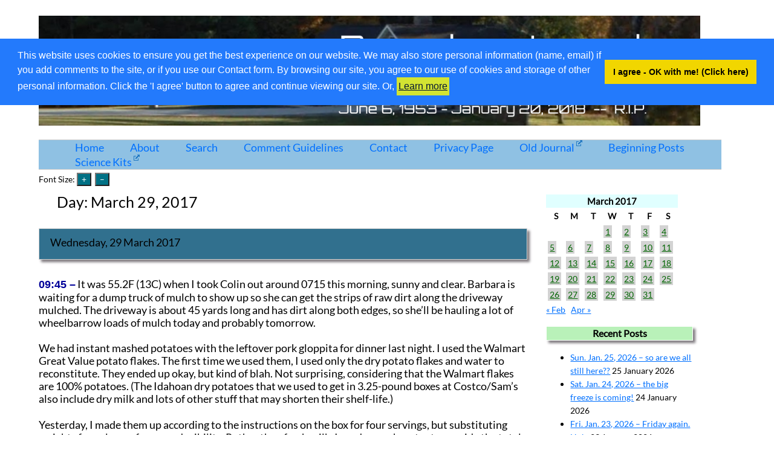

--- FILE ---
content_type: text/html; charset=UTF-8
request_url: https://www.ttgnet.com/journal/2017/03/29/
body_size: 23772
content:

<!DOCTYPE html>
<html lang="en-US">
    <head>
    <meta name="viewport" content="width=device-width, initial-scale=1">
	        <meta charset="UTF-8">
        <meta name="viewport" content="width=device-width, initial-scale=1">
        <link rel="profile" href="http://gmpg.org/xfn/11">
        <script>
function CW_Jason_JS_showsize() {
    var sz = document.body.style.fontSize;
    var myspan = document.getElementById('currentsize');
    if (myspan.innerText) {
        myspan.innerText = sz  + " ";
    }
    else
    if (myspan.textContent) {
            myspan.textContent =  sz + " ";
    }
}
// -------------------------------------------------------------------------------
// set the cookie
function CW_Jason_JS_SetCookie(name, value, days) {
    var now = new Date();
    var expDate = new Date();
    if (days==null || days==0) days = 1;
    //create date after no of "days" from now
    expDate.setTime(now.getTime() + 3600000*24*days);

    //create cookie with name, value and expire date
    document.cookie = name+"="+escape(value)+";expires="+expDate.toUTCString() + "SameSite=None; Secure";
CW_Jason_JS_showsize();
}

// -------------------------------------------------------------------------------
// read the cookie
function CW_Jason_JS_ReadCookie(name) {
    if (name == "") return "";
    var strCookie = " " + document.cookie;
    var idx = strCookie.indexOf(" " + name + "=");
    if (idx == -1) idx = strCookie.indexOf(";" + name + "=");
    if (idx == -1) return "";

    var idx1 = strCookie.indexOf(";", idx+1);
    if (idx1 == -1) idx1 = strCookie.length;
    return unescape(strCookie.substring(idx + name.length+2, idx1));
}

// -------------------------------------------------------------------------------
function CW_Jason_JS_resizeFont (thevalue) {
    var sz = document.body.style.fontSize;
    if (sz =='') sz = 17; //default font size

    var size = parseFloat(sz) + thevalue + "px";
    document.body.style.fontSize = size;
    CW_Jason_JS_SetCookie("CW_2021_Jason_fontsize", size, 30); //store the size value in the cookie for 30 days
}
/*
function xxxCW_Jason_JS_increaseFontSize(tag, increaseFactor) {
    var txt = document.getElementsByTagName(tag);
    var style = window.getComputedStyle(txt, null).getPropertyValue('font-size');
    var currentSize = parseFloat(style);
    txt.style.fontSize = (currentSize + increaseFactor) + 'em';
    var myspan = document.getElementById('currentsize');
    var thecurrentsize =    txt.style.fontSize + 'xx';
    if (myspan.innerText) {
        myspan.innerText = "increased";
    }
    else
    if (myspan.textContent) {
            myspan.textContent =  "increased";
    }
}*/

// -------------------------------------------------------------------------------
// set the font from the cookie
function CW_Jason_JS_setFont() {
    var sz = CW_Jason_JS_ReadCookie('CW_2021_Jason_fontsize');
    if (sz != null && sz != '') {
        document.body.style.fontSize = sz;
    }
    CW_Jason_JS_showsize();   // show the font
}


</script><title>29 March 2017 &#8211; Daynotes Journal</title>
<meta name='robots' content='max-image-preview:large' />
		<!-- This site uses the Google Analytics by MonsterInsights plugin v9.10.1 - Using Analytics tracking - https://www.monsterinsights.com/ -->
							<script src="//www.googletagmanager.com/gtag/js?id=G-MRGVTCSV5M"  data-cfasync="false" data-wpfc-render="false" type="text/javascript" async></script>
			<script data-cfasync="false" data-wpfc-render="false" type="text/javascript">
				var mi_version = '9.10.1';
				var mi_track_user = true;
				var mi_no_track_reason = '';
								var MonsterInsightsDefaultLocations = {"page_location":"https:\/\/www.ttgnet.com\/journal\/2017\/03\/29\/"};
								if ( typeof MonsterInsightsPrivacyGuardFilter === 'function' ) {
					var MonsterInsightsLocations = (typeof MonsterInsightsExcludeQuery === 'object') ? MonsterInsightsPrivacyGuardFilter( MonsterInsightsExcludeQuery ) : MonsterInsightsPrivacyGuardFilter( MonsterInsightsDefaultLocations );
				} else {
					var MonsterInsightsLocations = (typeof MonsterInsightsExcludeQuery === 'object') ? MonsterInsightsExcludeQuery : MonsterInsightsDefaultLocations;
				}

								var disableStrs = [
										'ga-disable-G-MRGVTCSV5M',
									];

				/* Function to detect opted out users */
				function __gtagTrackerIsOptedOut() {
					for (var index = 0; index < disableStrs.length; index++) {
						if (document.cookie.indexOf(disableStrs[index] + '=true') > -1) {
							return true;
						}
					}

					return false;
				}

				/* Disable tracking if the opt-out cookie exists. */
				if (__gtagTrackerIsOptedOut()) {
					for (var index = 0; index < disableStrs.length; index++) {
						window[disableStrs[index]] = true;
					}
				}

				/* Opt-out function */
				function __gtagTrackerOptout() {
					for (var index = 0; index < disableStrs.length; index++) {
						document.cookie = disableStrs[index] + '=true; expires=Thu, 31 Dec 2099 23:59:59 UTC; path=/';
						window[disableStrs[index]] = true;
					}
				}

				if ('undefined' === typeof gaOptout) {
					function gaOptout() {
						__gtagTrackerOptout();
					}
				}
								window.dataLayer = window.dataLayer || [];

				window.MonsterInsightsDualTracker = {
					helpers: {},
					trackers: {},
				};
				if (mi_track_user) {
					function __gtagDataLayer() {
						dataLayer.push(arguments);
					}

					function __gtagTracker(type, name, parameters) {
						if (!parameters) {
							parameters = {};
						}

						if (parameters.send_to) {
							__gtagDataLayer.apply(null, arguments);
							return;
						}

						if (type === 'event') {
														parameters.send_to = monsterinsights_frontend.v4_id;
							var hookName = name;
							if (typeof parameters['event_category'] !== 'undefined') {
								hookName = parameters['event_category'] + ':' + name;
							}

							if (typeof MonsterInsightsDualTracker.trackers[hookName] !== 'undefined') {
								MonsterInsightsDualTracker.trackers[hookName](parameters);
							} else {
								__gtagDataLayer('event', name, parameters);
							}
							
						} else {
							__gtagDataLayer.apply(null, arguments);
						}
					}

					__gtagTracker('js', new Date());
					__gtagTracker('set', {
						'developer_id.dZGIzZG': true,
											});
					if ( MonsterInsightsLocations.page_location ) {
						__gtagTracker('set', MonsterInsightsLocations);
					}
										__gtagTracker('config', 'G-MRGVTCSV5M', {"forceSSL":"true","link_attribution":"true"} );
										window.gtag = __gtagTracker;										(function () {
						/* https://developers.google.com/analytics/devguides/collection/analyticsjs/ */
						/* ga and __gaTracker compatibility shim. */
						var noopfn = function () {
							return null;
						};
						var newtracker = function () {
							return new Tracker();
						};
						var Tracker = function () {
							return null;
						};
						var p = Tracker.prototype;
						p.get = noopfn;
						p.set = noopfn;
						p.send = function () {
							var args = Array.prototype.slice.call(arguments);
							args.unshift('send');
							__gaTracker.apply(null, args);
						};
						var __gaTracker = function () {
							var len = arguments.length;
							if (len === 0) {
								return;
							}
							var f = arguments[len - 1];
							if (typeof f !== 'object' || f === null || typeof f.hitCallback !== 'function') {
								if ('send' === arguments[0]) {
									var hitConverted, hitObject = false, action;
									if ('event' === arguments[1]) {
										if ('undefined' !== typeof arguments[3]) {
											hitObject = {
												'eventAction': arguments[3],
												'eventCategory': arguments[2],
												'eventLabel': arguments[4],
												'value': arguments[5] ? arguments[5] : 1,
											}
										}
									}
									if ('pageview' === arguments[1]) {
										if ('undefined' !== typeof arguments[2]) {
											hitObject = {
												'eventAction': 'page_view',
												'page_path': arguments[2],
											}
										}
									}
									if (typeof arguments[2] === 'object') {
										hitObject = arguments[2];
									}
									if (typeof arguments[5] === 'object') {
										Object.assign(hitObject, arguments[5]);
									}
									if ('undefined' !== typeof arguments[1].hitType) {
										hitObject = arguments[1];
										if ('pageview' === hitObject.hitType) {
											hitObject.eventAction = 'page_view';
										}
									}
									if (hitObject) {
										action = 'timing' === arguments[1].hitType ? 'timing_complete' : hitObject.eventAction;
										hitConverted = mapArgs(hitObject);
										__gtagTracker('event', action, hitConverted);
									}
								}
								return;
							}

							function mapArgs(args) {
								var arg, hit = {};
								var gaMap = {
									'eventCategory': 'event_category',
									'eventAction': 'event_action',
									'eventLabel': 'event_label',
									'eventValue': 'event_value',
									'nonInteraction': 'non_interaction',
									'timingCategory': 'event_category',
									'timingVar': 'name',
									'timingValue': 'value',
									'timingLabel': 'event_label',
									'page': 'page_path',
									'location': 'page_location',
									'title': 'page_title',
									'referrer' : 'page_referrer',
								};
								for (arg in args) {
																		if (!(!args.hasOwnProperty(arg) || !gaMap.hasOwnProperty(arg))) {
										hit[gaMap[arg]] = args[arg];
									} else {
										hit[arg] = args[arg];
									}
								}
								return hit;
							}

							try {
								f.hitCallback();
							} catch (ex) {
							}
						};
						__gaTracker.create = newtracker;
						__gaTracker.getByName = newtracker;
						__gaTracker.getAll = function () {
							return [];
						};
						__gaTracker.remove = noopfn;
						__gaTracker.loaded = true;
						window['__gaTracker'] = __gaTracker;
					})();
									} else {
										console.log("");
					(function () {
						function __gtagTracker() {
							return null;
						}

						window['__gtagTracker'] = __gtagTracker;
						window['gtag'] = __gtagTracker;
					})();
									}
			</script>
							<!-- / Google Analytics by MonsterInsights -->
		<style id='wp-img-auto-sizes-contain-inline-css' type='text/css'>
img:is([sizes=auto i],[sizes^="auto," i]){contain-intrinsic-size:3000px 1500px}
/*# sourceURL=wp-img-auto-sizes-contain-inline-css */
</style>
<link rel='stylesheet' id='bcsb_namespace-css' href='https://www.ttgnet.com/journal/wp-content/plugins/block-comment-spam-bots/css/settings.css?ver=1769386976' type='text/css' media='all' />
<link rel='stylesheet' id='CWICM_namespace-css' href='https://www.ttgnet.com/journal/wp-content/plugins/cellarweb-instant-comment-management/css/settings.css?ver=1769386976' type='text/css' media='all' />
<style id='wp-emoji-styles-inline-css' type='text/css'>

	img.wp-smiley, img.emoji {
		display: inline !important;
		border: none !important;
		box-shadow: none !important;
		height: 1em !important;
		width: 1em !important;
		margin: 0 0.07em !important;
		vertical-align: -0.1em !important;
		background: none !important;
		padding: 0 !important;
	}
/*# sourceURL=wp-emoji-styles-inline-css */
</style>
<style id='wp-block-library-inline-css' type='text/css'>
:root{--wp-block-synced-color:#7a00df;--wp-block-synced-color--rgb:122,0,223;--wp-bound-block-color:var(--wp-block-synced-color);--wp-editor-canvas-background:#ddd;--wp-admin-theme-color:#007cba;--wp-admin-theme-color--rgb:0,124,186;--wp-admin-theme-color-darker-10:#006ba1;--wp-admin-theme-color-darker-10--rgb:0,107,160.5;--wp-admin-theme-color-darker-20:#005a87;--wp-admin-theme-color-darker-20--rgb:0,90,135;--wp-admin-border-width-focus:2px}@media (min-resolution:192dpi){:root{--wp-admin-border-width-focus:1.5px}}.wp-element-button{cursor:pointer}:root .has-very-light-gray-background-color{background-color:#eee}:root .has-very-dark-gray-background-color{background-color:#313131}:root .has-very-light-gray-color{color:#eee}:root .has-very-dark-gray-color{color:#313131}:root .has-vivid-green-cyan-to-vivid-cyan-blue-gradient-background{background:linear-gradient(135deg,#00d084,#0693e3)}:root .has-purple-crush-gradient-background{background:linear-gradient(135deg,#34e2e4,#4721fb 50%,#ab1dfe)}:root .has-hazy-dawn-gradient-background{background:linear-gradient(135deg,#faaca8,#dad0ec)}:root .has-subdued-olive-gradient-background{background:linear-gradient(135deg,#fafae1,#67a671)}:root .has-atomic-cream-gradient-background{background:linear-gradient(135deg,#fdd79a,#004a59)}:root .has-nightshade-gradient-background{background:linear-gradient(135deg,#330968,#31cdcf)}:root .has-midnight-gradient-background{background:linear-gradient(135deg,#020381,#2874fc)}:root{--wp--preset--font-size--normal:16px;--wp--preset--font-size--huge:42px}.has-regular-font-size{font-size:1em}.has-larger-font-size{font-size:2.625em}.has-normal-font-size{font-size:var(--wp--preset--font-size--normal)}.has-huge-font-size{font-size:var(--wp--preset--font-size--huge)}.has-text-align-center{text-align:center}.has-text-align-left{text-align:left}.has-text-align-right{text-align:right}.has-fit-text{white-space:nowrap!important}#end-resizable-editor-section{display:none}.aligncenter{clear:both}.items-justified-left{justify-content:flex-start}.items-justified-center{justify-content:center}.items-justified-right{justify-content:flex-end}.items-justified-space-between{justify-content:space-between}.screen-reader-text{border:0;clip-path:inset(50%);height:1px;margin:-1px;overflow:hidden;padding:0;position:absolute;width:1px;word-wrap:normal!important}.screen-reader-text:focus{background-color:#ddd;clip-path:none;color:#444;display:block;font-size:1em;height:auto;left:5px;line-height:normal;padding:15px 23px 14px;text-decoration:none;top:5px;width:auto;z-index:100000}html :where(.has-border-color){border-style:solid}html :where([style*=border-top-color]){border-top-style:solid}html :where([style*=border-right-color]){border-right-style:solid}html :where([style*=border-bottom-color]){border-bottom-style:solid}html :where([style*=border-left-color]){border-left-style:solid}html :where([style*=border-width]){border-style:solid}html :where([style*=border-top-width]){border-top-style:solid}html :where([style*=border-right-width]){border-right-style:solid}html :where([style*=border-bottom-width]){border-bottom-style:solid}html :where([style*=border-left-width]){border-left-style:solid}html :where(img[class*=wp-image-]){height:auto;max-width:100%}:where(figure){margin:0 0 1em}html :where(.is-position-sticky){--wp-admin--admin-bar--position-offset:var(--wp-admin--admin-bar--height,0px)}@media screen and (max-width:600px){html :where(.is-position-sticky){--wp-admin--admin-bar--position-offset:0px}}

/*# sourceURL=wp-block-library-inline-css */
</style><style id='global-styles-inline-css' type='text/css'>
:root{--wp--preset--aspect-ratio--square: 1;--wp--preset--aspect-ratio--4-3: 4/3;--wp--preset--aspect-ratio--3-4: 3/4;--wp--preset--aspect-ratio--3-2: 3/2;--wp--preset--aspect-ratio--2-3: 2/3;--wp--preset--aspect-ratio--16-9: 16/9;--wp--preset--aspect-ratio--9-16: 9/16;--wp--preset--color--black: #000000;--wp--preset--color--cyan-bluish-gray: #abb8c3;--wp--preset--color--white: #ffffff;--wp--preset--color--pale-pink: #f78da7;--wp--preset--color--vivid-red: #cf2e2e;--wp--preset--color--luminous-vivid-orange: #ff6900;--wp--preset--color--luminous-vivid-amber: #fcb900;--wp--preset--color--light-green-cyan: #7bdcb5;--wp--preset--color--vivid-green-cyan: #00d084;--wp--preset--color--pale-cyan-blue: #8ed1fc;--wp--preset--color--vivid-cyan-blue: #0693e3;--wp--preset--color--vivid-purple: #9b51e0;--wp--preset--gradient--vivid-cyan-blue-to-vivid-purple: linear-gradient(135deg,rgb(6,147,227) 0%,rgb(155,81,224) 100%);--wp--preset--gradient--light-green-cyan-to-vivid-green-cyan: linear-gradient(135deg,rgb(122,220,180) 0%,rgb(0,208,130) 100%);--wp--preset--gradient--luminous-vivid-amber-to-luminous-vivid-orange: linear-gradient(135deg,rgb(252,185,0) 0%,rgb(255,105,0) 100%);--wp--preset--gradient--luminous-vivid-orange-to-vivid-red: linear-gradient(135deg,rgb(255,105,0) 0%,rgb(207,46,46) 100%);--wp--preset--gradient--very-light-gray-to-cyan-bluish-gray: linear-gradient(135deg,rgb(238,238,238) 0%,rgb(169,184,195) 100%);--wp--preset--gradient--cool-to-warm-spectrum: linear-gradient(135deg,rgb(74,234,220) 0%,rgb(151,120,209) 20%,rgb(207,42,186) 40%,rgb(238,44,130) 60%,rgb(251,105,98) 80%,rgb(254,248,76) 100%);--wp--preset--gradient--blush-light-purple: linear-gradient(135deg,rgb(255,206,236) 0%,rgb(152,150,240) 100%);--wp--preset--gradient--blush-bordeaux: linear-gradient(135deg,rgb(254,205,165) 0%,rgb(254,45,45) 50%,rgb(107,0,62) 100%);--wp--preset--gradient--luminous-dusk: linear-gradient(135deg,rgb(255,203,112) 0%,rgb(199,81,192) 50%,rgb(65,88,208) 100%);--wp--preset--gradient--pale-ocean: linear-gradient(135deg,rgb(255,245,203) 0%,rgb(182,227,212) 50%,rgb(51,167,181) 100%);--wp--preset--gradient--electric-grass: linear-gradient(135deg,rgb(202,248,128) 0%,rgb(113,206,126) 100%);--wp--preset--gradient--midnight: linear-gradient(135deg,rgb(2,3,129) 0%,rgb(40,116,252) 100%);--wp--preset--font-size--small: 13px;--wp--preset--font-size--medium: 20px;--wp--preset--font-size--large: 36px;--wp--preset--font-size--x-large: 42px;--wp--preset--spacing--20: 0.44rem;--wp--preset--spacing--30: 0.67rem;--wp--preset--spacing--40: 1rem;--wp--preset--spacing--50: 1.5rem;--wp--preset--spacing--60: 2.25rem;--wp--preset--spacing--70: 3.38rem;--wp--preset--spacing--80: 5.06rem;--wp--preset--shadow--natural: 6px 6px 9px rgba(0, 0, 0, 0.2);--wp--preset--shadow--deep: 12px 12px 50px rgba(0, 0, 0, 0.4);--wp--preset--shadow--sharp: 6px 6px 0px rgba(0, 0, 0, 0.2);--wp--preset--shadow--outlined: 6px 6px 0px -3px rgb(255, 255, 255), 6px 6px rgb(0, 0, 0);--wp--preset--shadow--crisp: 6px 6px 0px rgb(0, 0, 0);}:where(.is-layout-flex){gap: 0.5em;}:where(.is-layout-grid){gap: 0.5em;}body .is-layout-flex{display: flex;}.is-layout-flex{flex-wrap: wrap;align-items: center;}.is-layout-flex > :is(*, div){margin: 0;}body .is-layout-grid{display: grid;}.is-layout-grid > :is(*, div){margin: 0;}:where(.wp-block-columns.is-layout-flex){gap: 2em;}:where(.wp-block-columns.is-layout-grid){gap: 2em;}:where(.wp-block-post-template.is-layout-flex){gap: 1.25em;}:where(.wp-block-post-template.is-layout-grid){gap: 1.25em;}.has-black-color{color: var(--wp--preset--color--black) !important;}.has-cyan-bluish-gray-color{color: var(--wp--preset--color--cyan-bluish-gray) !important;}.has-white-color{color: var(--wp--preset--color--white) !important;}.has-pale-pink-color{color: var(--wp--preset--color--pale-pink) !important;}.has-vivid-red-color{color: var(--wp--preset--color--vivid-red) !important;}.has-luminous-vivid-orange-color{color: var(--wp--preset--color--luminous-vivid-orange) !important;}.has-luminous-vivid-amber-color{color: var(--wp--preset--color--luminous-vivid-amber) !important;}.has-light-green-cyan-color{color: var(--wp--preset--color--light-green-cyan) !important;}.has-vivid-green-cyan-color{color: var(--wp--preset--color--vivid-green-cyan) !important;}.has-pale-cyan-blue-color{color: var(--wp--preset--color--pale-cyan-blue) !important;}.has-vivid-cyan-blue-color{color: var(--wp--preset--color--vivid-cyan-blue) !important;}.has-vivid-purple-color{color: var(--wp--preset--color--vivid-purple) !important;}.has-black-background-color{background-color: var(--wp--preset--color--black) !important;}.has-cyan-bluish-gray-background-color{background-color: var(--wp--preset--color--cyan-bluish-gray) !important;}.has-white-background-color{background-color: var(--wp--preset--color--white) !important;}.has-pale-pink-background-color{background-color: var(--wp--preset--color--pale-pink) !important;}.has-vivid-red-background-color{background-color: var(--wp--preset--color--vivid-red) !important;}.has-luminous-vivid-orange-background-color{background-color: var(--wp--preset--color--luminous-vivid-orange) !important;}.has-luminous-vivid-amber-background-color{background-color: var(--wp--preset--color--luminous-vivid-amber) !important;}.has-light-green-cyan-background-color{background-color: var(--wp--preset--color--light-green-cyan) !important;}.has-vivid-green-cyan-background-color{background-color: var(--wp--preset--color--vivid-green-cyan) !important;}.has-pale-cyan-blue-background-color{background-color: var(--wp--preset--color--pale-cyan-blue) !important;}.has-vivid-cyan-blue-background-color{background-color: var(--wp--preset--color--vivid-cyan-blue) !important;}.has-vivid-purple-background-color{background-color: var(--wp--preset--color--vivid-purple) !important;}.has-black-border-color{border-color: var(--wp--preset--color--black) !important;}.has-cyan-bluish-gray-border-color{border-color: var(--wp--preset--color--cyan-bluish-gray) !important;}.has-white-border-color{border-color: var(--wp--preset--color--white) !important;}.has-pale-pink-border-color{border-color: var(--wp--preset--color--pale-pink) !important;}.has-vivid-red-border-color{border-color: var(--wp--preset--color--vivid-red) !important;}.has-luminous-vivid-orange-border-color{border-color: var(--wp--preset--color--luminous-vivid-orange) !important;}.has-luminous-vivid-amber-border-color{border-color: var(--wp--preset--color--luminous-vivid-amber) !important;}.has-light-green-cyan-border-color{border-color: var(--wp--preset--color--light-green-cyan) !important;}.has-vivid-green-cyan-border-color{border-color: var(--wp--preset--color--vivid-green-cyan) !important;}.has-pale-cyan-blue-border-color{border-color: var(--wp--preset--color--pale-cyan-blue) !important;}.has-vivid-cyan-blue-border-color{border-color: var(--wp--preset--color--vivid-cyan-blue) !important;}.has-vivid-purple-border-color{border-color: var(--wp--preset--color--vivid-purple) !important;}.has-vivid-cyan-blue-to-vivid-purple-gradient-background{background: var(--wp--preset--gradient--vivid-cyan-blue-to-vivid-purple) !important;}.has-light-green-cyan-to-vivid-green-cyan-gradient-background{background: var(--wp--preset--gradient--light-green-cyan-to-vivid-green-cyan) !important;}.has-luminous-vivid-amber-to-luminous-vivid-orange-gradient-background{background: var(--wp--preset--gradient--luminous-vivid-amber-to-luminous-vivid-orange) !important;}.has-luminous-vivid-orange-to-vivid-red-gradient-background{background: var(--wp--preset--gradient--luminous-vivid-orange-to-vivid-red) !important;}.has-very-light-gray-to-cyan-bluish-gray-gradient-background{background: var(--wp--preset--gradient--very-light-gray-to-cyan-bluish-gray) !important;}.has-cool-to-warm-spectrum-gradient-background{background: var(--wp--preset--gradient--cool-to-warm-spectrum) !important;}.has-blush-light-purple-gradient-background{background: var(--wp--preset--gradient--blush-light-purple) !important;}.has-blush-bordeaux-gradient-background{background: var(--wp--preset--gradient--blush-bordeaux) !important;}.has-luminous-dusk-gradient-background{background: var(--wp--preset--gradient--luminous-dusk) !important;}.has-pale-ocean-gradient-background{background: var(--wp--preset--gradient--pale-ocean) !important;}.has-electric-grass-gradient-background{background: var(--wp--preset--gradient--electric-grass) !important;}.has-midnight-gradient-background{background: var(--wp--preset--gradient--midnight) !important;}.has-small-font-size{font-size: var(--wp--preset--font-size--small) !important;}.has-medium-font-size{font-size: var(--wp--preset--font-size--medium) !important;}.has-large-font-size{font-size: var(--wp--preset--font-size--large) !important;}.has-x-large-font-size{font-size: var(--wp--preset--font-size--x-large) !important;}
/*# sourceURL=global-styles-inline-css */
</style>

<style id='classic-theme-styles-inline-css' type='text/css'>
/*! This file is auto-generated */
.wp-block-button__link{color:#fff;background-color:#32373c;border-radius:9999px;box-shadow:none;text-decoration:none;padding:calc(.667em + 2px) calc(1.333em + 2px);font-size:1.125em}.wp-block-file__button{background:#32373c;color:#fff;text-decoration:none}
/*# sourceURL=/wp-includes/css/classic-themes.min.css */
</style>
<link rel='stylesheet' id='better-recent-comments-css' href='https://www.ttgnet.com/journal/wp-content/plugins/better-recent-comments/assets/css/better-recent-comments.min.css?ver=6.9' type='text/css' media='all' />
<link rel='stylesheet' id='CWPS_regular_css-css' href='https://www.ttgnet.com/journal/wp-content/plugins/cellarweb-privacy-and-security-options/css/settings.css?ver=6.9' type='text/css' media='all' />
<link rel='stylesheet' id='contact-form-7-css' href='https://www.ttgnet.com/journal/wp-content/plugins/contact-form-7/includes/css/styles.css?ver=6.1.4' type='text/css' media='all' />
<link rel='stylesheet' id='cookieconsent_css-css' href='https://www.ttgnet.com/journal/wp-content/plugins/simple-gdpr/js/cookieconsent/cookieconsent.min.css?ver=6.9' type='text/css' media='all' />
<link rel='stylesheet' id='cookieconsent_css_extra-css' href='https://www.ttgnet.com/journal/wp-content/plugins/simple-gdpr/css/consent_extra.css?ver=6.9' type='text/css' media='all' />
<link rel='stylesheet' id='ivory-search-styles-css' href='https://www.ttgnet.com/journal/wp-content/plugins/add-search-to-menu/public/css/ivory-search.min.css?ver=5.5.13' type='text/css' media='all' />
<link rel='stylesheet' id='wpel-style-css' href='https://www.ttgnet.com/journal/wp-content/plugins/wp-external-links/public/css/wpel.css?ver=2.63' type='text/css' media='all' />
<link rel='stylesheet' id='normalize-css' href='https://www.ttgnet.com/journal/wp-content/themes/CellarWeb-2022-Jason-Theme/normalize.css?ver=2.31%20(beta)' type='text/css' media='all' />
<link rel='stylesheet' id='CW_Jason-css' href='https://www.ttgnet.com/journal/wp-content/themes/CellarWeb-2022-Jason-Theme/style.css?ver=2.31%20(beta)' type='text/css' media='all' />
<script type="text/javascript" src="https://www.ttgnet.com/journal/wp-content/plugins/google-analytics-for-wordpress/assets/js/frontend-gtag.min.js?ver=9.10.1" id="monsterinsights-frontend-script-js" async="async" data-wp-strategy="async"></script>
<script data-cfasync="false" data-wpfc-render="false" type="text/javascript" id='monsterinsights-frontend-script-js-extra'>/* <![CDATA[ */
var monsterinsights_frontend = {"js_events_tracking":"true","download_extensions":"doc,pdf,ppt,zip,xls,docx,pptx,xlsx","inbound_paths":"[{\"path\":\"\\\/go\\\/\",\"label\":\"affiliate\"},{\"path\":\"\\\/recommend\\\/\",\"label\":\"affiliate\"}]","home_url":"https:\/\/www.ttgnet.com\/journal","hash_tracking":"false","v4_id":"G-MRGVTCSV5M"};/* ]]> */
</script>
<script type="text/javascript" src="https://www.ttgnet.com/journal/wp-content/plugins/simple-gdpr/js/cookieconsent/cookieconsent.min.js?ver=6.9" id="cookieconsent_js-js"></script>
<script type="text/javascript" src="https://www.ttgnet.com/journal/wp-content/themes/CellarWeb-2022-Jason-Theme/ckeditor5/ckeditor.js?ver=6.9" id="CW_Jason_CKEditor5-js"></script>
<script type="text/javascript" src="https://www.ttgnet.com/journal/wp-includes/js/jquery/jquery.min.js?ver=3.7.1" id="jquery-core-js"></script>
<script type="text/javascript" src="https://www.ttgnet.com/journal/wp-includes/js/jquery/jquery-migrate.min.js?ver=3.4.1" id="jquery-migrate-js"></script>
<link rel="https://api.w.org/" href="https://www.ttgnet.com/journal/wp-json/" /><link rel="EditURI" type="application/rsd+xml" title="RSD" href="https://www.ttgnet.com/journal/xmlrpc.php?rsd" />
<style></style><style type="text/css">.recentcomments a{display:inline !important;padding:0 !important;margin:0 !important;}</style><style>
#submit {
    display:none;
}
</style>
		<style type="text/css" id="wp-custom-css">
			/* for the external link icon plugin */
.wpel-icon.wpel-image.wpel-icon-6 {
	margin-left:3px;
	margin-bottom:9px
}
/* a bit more space after the comment name, plus a bold */
.fn {
	font-weight: bold;
	padding-right: 8px;
	font-style:normal
}
.comment {
	list-style-type: none;
}
h2 {font-size: 100%;}
img {max-width:95%;}		</style>
		    </head>
	<body onload="CW_Jason_JS_setFont();	">
		    	

  <header class="site-header">
    <div id="site-header">
        <a href="https://www.ttgnet.com/journal/" rel="home" data-wpel-link="internal">
            <img src="https://www.ttgnet.com/journal/wp-content/uploads/2021/10/cropped-cropped-daynotes-journal-1200-200.png" class="header_image" width="1198" height="200" alt="Daynotes Journal">
        </a>
    </div>
<div class="menu-menu-1-container"><ul id="navmenu" class="menu"><li id="menu-item-5070" class="menu-item menu-item-type-custom menu-item-object-custom menu-item-home menu-item-5070"><a href="https://www.ttgnet.com/journal/" data-wpel-link="internal">Home</a></li>
<li id="menu-item-5071" class="menu-item menu-item-type-post_type menu-item-object-page menu-item-5071"><a href="https://www.ttgnet.com/journal/about-page/" data-wpel-link="internal">About</a></li>
<li id="menu-item-8203" class="menu-item menu-item-type-post_type menu-item-object-page menu-item-8203"><a href="https://www.ttgnet.com/journal/search/" data-wpel-link="internal">Search</a></li>
<li id="menu-item-8882" class="menu-item menu-item-type-post_type menu-item-object-page menu-item-8882"><a href="https://www.ttgnet.com/journal/discussion-and-comment-guidelines/" data-wpel-link="internal">Comment Guidelines</a></li>
<li id="menu-item-8880" class="menu-item menu-item-type-post_type menu-item-object-page menu-item-8880"><a href="https://www.ttgnet.com/journal/contact/" data-wpel-link="internal">Contact</a></li>
<li id="menu-item-5075" class="menu-item menu-item-type-post_type menu-item-object-page menu-item-5075"><a href="https://www.ttgnet.com/journal/privacy-page/" data-wpel-link="internal">Privacy Page</a></li>
<li id="menu-item-5082" class="menu-item menu-item-type-custom menu-item-object-custom menu-item-5082"><a href="https://www.ttgnet.com/daynotes" data-wpel-link="external" target="_blank" rel="external noopener noreferrer" class="wpel-icon-right">Old Journal<span class="wpel-icon wpel-image wpel-icon-6"></span></a></li>
<li id="menu-item-5083" class="menu-item menu-item-type-custom menu-item-object-custom menu-item-5083"><a href="https://ttgnet.com/journal?order=asc" data-wpel-link="internal">Beginning Posts</a></li>
<li id="menu-item-5077" class="menu-item menu-item-type-custom menu-item-object-custom menu-item-5077"><a href="https://www.thehomescientist.com" data-wpel-link="external" target="_blank" rel="external noopener noreferrer" class="wpel-icon-right">Science Kits<span class="wpel-icon wpel-image wpel-icon-6"></span></a></li>
</ul></div>	  <!--	<div>No under menu sidebar widgets here
		</div>-->
<div class='font_buttons_standalone'>
 <h5>
    Font Size: <input type="button" class="font_buttons" alt="Increase font size on entire page" title="Increase font size" value="&plus;" onclick="CW_Jason_JS_resizeFont(1);" />&nbsp;
<input type="button" class="font_buttons"  alt="Decrease font size on entire page" title="Decrease font size" value="&ndash;" onclick="CW_Jason_JS_resizeFont(-1);" />
&nbsp;<span id="currentsize">&nbsp;</span>
</h5>
</div>
  </header><!-- .site-header -->
  <div class="container">
  <!--    <header class="page-header">
      </header><!-- .page-header -->
  <div class="site-content">
          <h1 class="page-title">Day: <span>March 29, 2017</span></h1>    
		        <article class="post-3296 post type-post status-publish format-standard hentry category-cooking-with-lts-food category-long-term-food-storage category-personal category-prepping">

		          
		          <header class="entry-header">
		            <h2 class="entry-title"><a href="https://www.ttgnet.com/journal/2017/03/29/wednesday-29-march-2017/" data-wpel-link="internal">Wednesday, 29 March 2017</a></h2>		          </header><!-- .entry-header -->

		          <div class="entry-content">
		            <p><span style="font-weight: bold; color: #000099; font-family: Arial;">09:45 &#8211;</span> It was 55.2F (13C) when I took Colin out around 0715 this morning, sunny and clear. Barbara is waiting for a dump truck of mulch to show up so she can get the strips of raw dirt along the driveway mulched. The driveway is about 45 yards long and has dirt along both edges, so she&#8217;ll be hauling a lot of wheelbarrow loads of mulch today and probably tomorrow.</p>
<p>We had instant mashed potatoes with the leftover pork gloppita for dinner last night. I used the Walmart Great Value potato flakes. The first time we used them, I used only the dry potato flakes and water to reconstitute. They ended up okay, but kind of blah. Not surprising, considering that the Walmart flakes are 100% potatoes. (The Idahoan dry potatoes that we used to get in 3.25-pound boxes at Costco/Sam&#8217;s also include dry milk and lots of other stuff that may shorten their shelf-life.)</p>
<p>Yesterday, I made them up according to the instructions on the box for four servings, but substituting weights for volumes for reproducibility. Rather than fresh milk, I used enough water to provide the total amount of liquid specified and just added a quarter cup of Nestle Nido dry whole milk to the dry potatoes. I did use two tablespoons of real butter, but that could easily be substituted for by a fluid ounce of vegetable oil and a bit of butter powder. The result was pretty much indistinguishable from the Idahoan just-add-water potatoes, which is to say pretty decent. Barbara said they were fine, and she&#8217;s the ultimate arbiter.</p>
<p>I&#8217;d bought just one 26.7-ounce box of the Walmart potatoes to test. I have four cases (42 pounds) of LDS instant mashed potatoes in our deepest pantry, which I bought when my initial goal was one year&#8217;s worth of food for Barbara, Colin, and me. LDS sells them for about $3.36/pound, versus $1.60/pound at Walmart. That&#8217;s a big enough difference that it&#8217;s worth the minor time and effort to repackage the Walmart product in 2-liter bottles, so I&#8217;ll go ahead and order another 42 pounds of the Walmart  potatoes and repackage them. In PET bottles with oxygen absorbers, they&#8217;ll be good for at least 20+ years and probably 100.</p>
<p>&nbsp;</p>
<p style="text-align: center;">* * * * *</p>
<p style="text-align: left;">
	  <div class="comment-count-box"><b>Read the comments:</b> <a href="https://www.ttgnet.com/journal/2017/03/29/wednesday-29-march-2017/#comments" data-wpel-link="internal"><span class="comment-count">70</span> Comments</a></div>		          </div><!-- .entry-content -->

		        </article><!-- #post-## -->

		        
		        <article class="post-3294 post type-post status-publish format-standard hentry category-guest-post-nick category-uncategorized">

		          
		          <header class="entry-header">
		            <h2 class="entry-title"><a href="https://www.ttgnet.com/journal/2017/03/29/the-houston-livestock-show-and-rodeo-or-a-prepper-goes-to-a-large-public-event-guest-post-by-nick/" data-wpel-link="internal">The Houston Livestock Show and Rodeo, or a prepper goes to a large public event- guest post by Nick</a></h2>		          </header><!-- .entry-header -->

		          <div class="entry-content">
		            <p>Ok time for the rodeo report.</p>
<p>Firstly, in Houston, the Houston Livestock Show and Rodeo is a BIG DEAL(tm). It lasts for several weeks, has a fixed carnival and exhibition hall, concerts every night, art galleries, wine tasting, BBQ competitions, lots of displayed animals, with lots of family oriented stuff to do. Oh, and shopping too. Imagine a State Fair on steroids, with more money involved.</p>
<p>Second, I&#8217;ve said earlier that I think it&#8217;s naive and unhelpful to just say &#8220;Don&#8217;t be there.&#8221; Like many quotes, the original has a lot more context in it. He was specifically talking about places where Bad Things &#8482; traditionally happen, and it&#8217;s well and widely known that someplace IS such a place. Additionally, if we let &#8220;them&#8221; change the way we live, &#8220;they&#8217;ve&#8221; won. Terrorists and insurgents act to make life so intolerable that even their shitty idea of paradise on earth looks better than what you&#8217;ve got. We are NOT THERE YET. Even in places like Columbia, people get on with their lives. They take precautions, they alter their behaviour, but they continue living their lives.</p>
<p>One of the things my wife and I consciously set out to do is to give our kids as many of the same experiences we had growing up, albeit within the current social context. We push WAY outside where many of our acquaintances would stop wrt stuff our kids do, and it&#8217;s still just a pale shadow of the freedom we had.</p>
<p>Finally, it&#8217;s naive to think you can avoid trouble by avoiding places. Trouble will find you in your bed at night. It will find you on the road. It will find you no matter what you do. I don&#8217;t mean you should go looking for trouble (like the author of the &#8216;don&#8217;t be there&#8217; quote meant) because trouble can find you easily enough on its own.</p>
<p>So we go places that are likely targets. I even allow myself to be disarmed in some of them. If the world is going down, I want my kids to have memories of what it was, of the good places and things. How else could they ever yearn to bring them back?</p>
<p>I do carefully weigh the risks and alternatives, and, like avoiding bad neighborhoods at night, I have said &#8220;No, we are not doing that.&#8221; Specifically and recently involving the Superbowl, I said &#8220;NO. Not going, not working on it, not gonna be anywhere near it.&#8221; It is also true that when I was younger, I sometimes sought out those &#8216;bad places&#8217;, purposely rolling the dice and daring the world to fcuk me. And sometimes it did. For the most part, I no longer am willing to roll dice. Having survived much more than my share of bad things, I am not looking forward to the scales balancing.</p>
<p>The fact is, there are threats around us every day. Planes fall out of the sky and kill people in their beds. I NEED for my kids to have memories of golden days at the beach with family and grandparents, even if I have to go to Massachusetts to make that happen. I NEED for my kids to live the wonder and magic of meeting the characters they love from their stories, come to life in front of them. I need them because those sorts of things shaped who I am and what I&#8217;ve done and I want my kids to have the same chance at that outcome.</p>
<p>Anyway, we went to the HLS&amp;R on the last day of the event.</p>
<p>We went at opening time in the morning, both hoping to escape some of the heat, and the crowd. Due to the efforts of the open carry movement, we&#8217;ve seen several venues that previously were not posted become posted no CHL zones. If you gotta buy a sign banning open carry, you might as well take the sign they gave you for free and ban concealed too, right? HLS&amp;R bans concealed carry on the basis that pro-rodeo is a professional sport and TX has exceptions to LTC for pro sports facilities. The livestock area is banned as an official school kids&#8217; area for school sanctioned events. Sucks, and a step back as they are now posted legally and searching for contraband on entry.</p>
<p>Pocket knives are specifically allowed, so I left the 9 in the car, and carried the rest of my normal EDC. The only addition is that when we travel in my wife&#8217;s vehicle, my trauma bag moves from my truck to hers. No problem at entry, emptied my pockets into the bin, left the neck knife in place. Walked thru the metal detector- no beeps. They are using modern detectors with multiple indicator lights to show what vertical level the alert was triggered,  which was interesting. Also interesting that sensitivity was low enough not to trigger on the knife or chain. I guess all the big belt buckles would be setting it off&#8230;. Wife got a cursory bag check.</p>
<p>The day was sunny, partly cloudy, nice breeze, and somewhere between 80 and 90+ F. At the last minute I decided to wear my CoolVest. I&#8217;m really glad I did. I&#8217;ve mentioned it before. It&#8217;s a vest with phase change gel inside, that you soak with water. The water evaporates, and you are cooled. It is a bit clammy but the cool is worth it. I recharged it 3 times during the day, and would not have made it otherwise. I was still a bit off from all the sun the day before and from being sick last week. A big hat, light clothes, and the vest made the heat tolerable. If you find yourself affected more by the heat, you gotta get something with active cooling. Worth every penny.</p>
<p>We started at the carnival, which is set up with adult rides at one end, down to kiddie rides at the other. We started about 3/4 of the way- at the rides for teens and tweens (both my kids are tall for their age) and where the midway games were. The games gave dad a chance to point out some hard-learned and expensive lessons about carnival games and the value of prizes. Not sure the kids were impressed or convinced. The rides gave the 7 yo a chance to do some independent stuff, as we don&#8217;t ride spinner rides anymore. We spent the morning eating, playing, and riding, working our way toward the kiddie end so the 5 yo could ride some of her favorites.</p>
<p>Along the way, we did the farmer&#8217;s tour (thru the farmland, collecting fruit and veg, milking cows, shearing sheep, and then selling the results for cash, and depositing the cash in a bank at the end&#8230;. All simulated, but good fun for the kids. A bit of an exposition and a treasure hunt in one. The kids really like the milking simulator, now with improved teats! AND there was a corn pit. Y&#8217;all northern invaders can have your lame old ball pits, we&#8217;ve got Corn Pits!</p>
<p><a href="https://www.dropbox.com/s/hldqeigzpko6nak/20170326_150553.jpg?dl=0" data-wpel-link="external" target="_blank" rel="external noopener noreferrer" class="wpel-icon-right">[Corn Pit!]<span class="wpel-icon wpel-image wpel-icon-6"></span></a></p>
<p><a href="https://www.dropbox.com/s/dv7iyd4pbcapn91/20170326_150703.jpg?dl=0" data-wpel-link="external" target="_blank" rel="external noopener noreferrer" class="wpel-icon-right">[More Corn!]<span class="wpel-icon wpel-image wpel-icon-6"></span></a></p>
<p>And teat simulators!</p>
<p><a href="https://www.dropbox.com/s/tg66cb4m1f1pkip/20170326_151434.jpg?dl=0" data-wpel-link="external" target="_blank" rel="external noopener noreferrer" class="wpel-icon-right">[Oww!]<span class="wpel-icon wpel-image wpel-icon-6"></span></a></p>
<p>Fun fact- dairy cows need about 35 gallons of water a day. Think about that if you&#8217;re thinking post-SHTF. Gonna need a LOT of water if you got cow.</p>
<p>One more pic for Miles 😉</p>
<p><a href="https://www.dropbox.com/s/0pveagsqwxx72cv/20170326_150754.jpg?dl=0" data-wpel-link="external" target="_blank" rel="external noopener noreferrer" class="wpel-icon-right">[Fun on the Farm!]<span class="wpel-icon wpel-image wpel-icon-6"></span></a></p>
<p>A little while later, while standing in line for a ride, is when the security issue occurred. Something catches my eye. 2 uniformed cops, 50-60 feet away in our direction of travel, holding up some paper money and looking at it really hard. Heavyset hispanic male, wearing all &#8216;sports wear&#8217; (team jersey and shorts, etc, in appropriate gang colors) covered in prison tats, including the entire hair area of his shaved head, standing there opposite the cops. Suddenly there are 4 cops. This is when I tell my wife we&#8217;re moving. We move away and sorta around a ride, the best cover in the area. Trying to keep the little ones behind me as we fade back, me still watching. Now there are 6 cops, and one is standing directly behind the male, with hand on pistol. Lots of discussion between cop and male going on.</p>
<p>I&#8217;ve got the wife alerted that there is danger. I&#8217;ve got her and the kids behind me, and tucked up against, and behind, the curve of the steel carny ride, while I skin an eye past the ride to keep watch. Kids are starting to realize something is going on, and keep milling around to see what daddy is looking at. Wife is trying to herd them back behind the ride. Now the male is getting a thorough pat down and search, still 6 on one, and postures are focused but not edgy. I don&#8217;t think gunfire or a chase is imminent but I sure as hell didn&#8217;t want to continue walking in that direction and pass within feet of the whole scene.</p>
<p>I&#8217;m pretty sure they&#8217;re gonna do a felony takedown and tell the wife that if anything happens to get UNDER the steel ride. We&#8217;re quite some distance away now, but can&#8217;t retreat farther without giving up what cover we have. Here&#8217;s where the prepping comes in&#8230;. 7 yo is still trying to get around me to see. Finally (and a bit late) I say what we&#8217;ve been practicing and discussing for a year or more. I say the family phrase that means &#8220;You have got to listen and do what I say RIGHT NOW. NO QUESTIONS UNTIL LATER. NOW.&#8221; And she does. My wife has tried telling her &#8220;stay put, daddy put you behind him for a reason&#8221;, but that didn&#8217;t work (but it did let me know she recognized the threat and my reaction). The trouble phrase did work.</p>
<p>I&#8217;m convinced that if you are gonna be out in public with your family, you need a way to alert them that <i>no foolin&#8217; shit just got real</i> and they need to get with the program. You need to reinforce it too, and never use it for anything trivial. It should be normal words, but ones that don&#8217;t ever normally occur together, yet don&#8217;t sound alarming if overheard.</p>
<p>At this point, instead of things getting sporty, the cops and perp relax a bit, the 4 extra officers leave, and the remaining two escort tat-boy from the premises without cuffs. I guess talking does sometimes work, and not all perps are looking to be dragged thru a carnival in cuffs or go down in a blaze of glory.</p>
<p>Some observations on the scene. NO ONE ELSE seemed to be aware of any of this, or concerned in any way. (or like me the aware ones were very low key) People walked right past 6 cops surrounding a tatted up gang banger without a thought. The interview stance and the scrutiny they were giving the money, and the sudden arrival of additional officers should have been a big clue, even if you discount all the visual warning of a tatted up gang member. Most dangerous things LOOK dangerous.</p>
<p>I can envision at least 3 easy ways for this to have been a serious incident, but while I was watching and planning for a shootout, chase, or stampede, it never actually looked or felt that tense, so I kept my reaction innocuous and I thought at an appropriate level of caution. If words got exchanged or became heated or if others had come out of the crowd, we&#8217;d have been headed thru barricade and into service areas and out of there.</p>
<p>Cops had it under control the whole time, most people didn&#8217;t even notice, and we took (I think) reasonable steps based on my perception of the threat.</p>
<p>And then our day at the rodeo continued. More fair food was eaten, more rides were ridden, more animals were petted and some learning happened. We visited the baby piglets, and my sweetly vicious 5yo was laughing about how pigs were great because they had such tasty meat inside them. Cows and chickens too daddy!</p>
<p>It started getting to be late afternoon, the crowd vibe started changing. There were more singles wandering around with alcohol, and more of them were visibly impaired. The staff stopped picking up trash and cans were overflowing. Def time to go.</p>
<p>On the way out, we caught some of the Mutton Bustin&#8217;. This is awesome, and probably one of those &#8216;only in Texas&#8217; things. Young kids, doing bronco busting on SHEEP. 5-8yo kids, riding angry sheep that outweigh them by 4x&#8230; and doing a damn fine job.</p>
<p><a href="https://www.dropbox.com/s/cr7uqef9bvi6hg3/20170326_171431.mp4?dl=0" data-wpel-link="external" target="_blank" rel="external noopener noreferrer" class="wpel-icon-right">[Mutton Bustin&#8217;]<span class="wpel-icon wpel-image wpel-icon-6"></span></a></p>
<p>And with that we were off to the parking lot and home, but not before getting some more deep fried food, specifically, deep fried butter balls, with maple syrup and sugar. Boy those were good.</p>
<p>Some observations:</p>
<p>Economic &#8212;<br />
The HLS&amp;R sucks money out of people&#8217;s pockets like a Dyson. A turkey leg is $14. Bottle of water is $4. Sausage on a stick and a cup of iced tea was $15. Some of the carny games were $20 just for a <i>chance</i> at the big prize. (some were less and lots of people were winning prizes, and if you bought your tickets ahead of time, they were half price.)</p>
<p>Lots of people were throwing money down on food and games. Ride tickets were the same as game tickets, 50c each onsite, 25c prepaid. Some rides cost 12 tickets per person though, or more. The skyway cable cars were 9 tickets per person each way, so almost $20 if we&#8217;d bought onsite. $10 one way for the family as it was&#8230;. Again, NO SHORTAGE of people buying tickets onsite. By afternoon there were LINES to buy tickets.</p>
<p>Socio-economic&#8211;<br />
The rodeo is very popular. It&#8217;s also in the heart of a traditionally black neighborhood, being at the Astrodome. Demographics on the last day were heavily skewed to black and hispanic. Judging by dress and visible tats, hair and nails, these were not the sort of people you would expect to have a few hundred bucks each to spend on turkey legs and carny rides&#8211; unless they were getting it from something other than work. In other words, other than families, the blacks looked like gangbangers and the hispanics looked like day labor, but both sets were dressed up in their versions of finery. Don&#8217;t get me wrong, there were LOTS of families that looked like ordinary folks. But there were a LOT of &#8216;urban&#8217; fashions in gang colors, and a hell of a lot of visible tats. Older hispanics tended to be very neatly dressed in tucked shirts, pressed jeans and shirts, very clean and well groomed, basically Sunday clothes but jeans. Hispanic families had mom in charge, with the kids dressed up and neat. Blacks were either families with mom and dad and kids dressed normally, or single males in &#8216;sports wear&#8217;. Whites were in high-style &#8216;country&#8217; or showing WAY too much flesh and tats. Whites tended to have much more colorful tats, blacks homemade line work, and the hispanics had small related stuff that was in lines instead of blocks (think a row of stars from shoulder to jaw up the neck.)  Gangsters of any color tend to lots of arm, neck, and face tats.</p>
<p>Didn&#8217;t see many hipsters. Did see a LOT of short shorts and baby doll tops on young girls.</p>
<p>The groups were all well mixed and getting along fine. Everyone (except the thieves and con artists) seemed to be there to have fun. There were not groups of young men or gangs but there were singles and people who were probably bangers just out with their families. Again though, daytime, on the last day. There was a fair amount of self sorting in proportion. More blacks in the older kid section of the carnival, more hispanics in the younger kid section, and more whites in the livestock areas. Normal demographics for Houston as a whole are 40% white, 40% hispanic, 10-15% black, asian and other take up the rest. In the carnival area, at least, white and black were swapped. Don&#8217;t know if it was anything to it, just offered as observation. Everyone goes to the Rodeo.</p>
<p>Did see a fair number of muslims, at least females that were easier to identify by dress. Not one Sihk, very few asians. Didn&#8217;t see anyone who was rowdy or out of control, didn&#8217;t see anyone who wasn&#8217;t well dressed (in their own fashions) or trying to look good.  There weren&#8217;t any groups of kids running wild.</p>
<p>Security&#8211;<br />
The Rodeo is a big deal in Houston. There were a crap ton of visible cops OUTSIDE the venue but NONE inside. (Other than the ones dealing with the counterfeiter, I didn&#8217;t see any inside the perimeter that I noticed.) There are hundreds, if not thousands of &#8216;volunteers&#8217; in vests, shirts, and IDs all thru the grounds. These &#8216;volunteers&#8217; would be pros in any other event, but they aren&#8217;t event pros, they are Houston Livestock Show and Rodeo longtime volunteers. They are VERY well organized. There are committees for every conceivable part of the event. Other than not riding herd on the trash and cleanup staff, I didn&#8217;t see any other &#8216;public event&#8217; issues. The porta-jons were plentiful and clean. There were running water hand-washing stations in every food area. There was a lot of lighting. Cables were all ramped. All the carny stuff was new looking and well painted. All in all a very well run event.</p>
<p>There are always risks involved when people get together. The world we currently live in has a constant low level drumbeat of attacks and incidents. Any given public event has a small chance of being attacked, and in any large event the current mode of attack is very limited in the number of victims possible. I&#8217;ll continue to make decisions on a case by case basis, but unless there are large scale attacks or I&#8217;ve got no faith in law enforcement or the event organizers, I&#8217;ll keep participating in these sorts of things. I&#8217;m certainly not going to let my wife take the kids while I stay home (which was my other option this weekend.)</p>
<p>So that was my Sunday. Fun and worth doing, even with the bit of excitement in the middle. Some pre-planning paid off. Some compromises were made. But fun was had by all, and that was the point.</p>
<p>nick</p>
<p>(Deep fried, half inch thick bacon on a stick, oh yes, you will be mine. Fried butter balls with syrup, yes, in moderation. Funnel cakes, oh hell yes. But my favorite had run out, deep fried pecan pie. Maybe next year.)</p>
	  <div class="comment-count-box"><b>Read the comments:</b> <a href="https://www.ttgnet.com/journal/2017/03/29/the-houston-livestock-show-and-rodeo-or-a-prepper-goes-to-a-large-public-event-guest-post-by-nick/#comments" data-wpel-link="internal"><span class="comment-count">12</span> Comments</a></div>		          </div><!-- .entry-content -->

		        </article><!-- #post-## -->

		            </div><!-- .site-content -->
    <div id="tertiary" class="sidebar-container" role="complementary">
        <div class="sidebar-inner">
            <div class="widget-area">
                <widget id="calendar-3" class="widget widget_calendar"><div id="calendar_wrap" class="calendar_wrap"><table id="wp-calendar" class="wp-calendar-table">
	<caption>March 2017</caption>
	<thead>
	<tr>
		<th scope="col" aria-label="Sunday">S</th>
		<th scope="col" aria-label="Monday">M</th>
		<th scope="col" aria-label="Tuesday">T</th>
		<th scope="col" aria-label="Wednesday">W</th>
		<th scope="col" aria-label="Thursday">T</th>
		<th scope="col" aria-label="Friday">F</th>
		<th scope="col" aria-label="Saturday">S</th>
	</tr>
	</thead>
	<tbody>
	<tr>
		<td colspan="3" class="pad">&nbsp;</td><td><a href="https://www.ttgnet.com/journal/2017/03/01/" aria-label="Posts published on March 1, 2017" data-wpel-link="internal">1</a></td><td><a href="https://www.ttgnet.com/journal/2017/03/02/" aria-label="Posts published on March 2, 2017" data-wpel-link="internal">2</a></td><td><a href="https://www.ttgnet.com/journal/2017/03/03/" aria-label="Posts published on March 3, 2017" data-wpel-link="internal">3</a></td><td><a href="https://www.ttgnet.com/journal/2017/03/04/" aria-label="Posts published on March 4, 2017" data-wpel-link="internal">4</a></td>
	</tr>
	<tr>
		<td><a href="https://www.ttgnet.com/journal/2017/03/05/" aria-label="Posts published on March 5, 2017" data-wpel-link="internal">5</a></td><td><a href="https://www.ttgnet.com/journal/2017/03/06/" aria-label="Posts published on March 6, 2017" data-wpel-link="internal">6</a></td><td><a href="https://www.ttgnet.com/journal/2017/03/07/" aria-label="Posts published on March 7, 2017" data-wpel-link="internal">7</a></td><td><a href="https://www.ttgnet.com/journal/2017/03/08/" aria-label="Posts published on March 8, 2017" data-wpel-link="internal">8</a></td><td><a href="https://www.ttgnet.com/journal/2017/03/09/" aria-label="Posts published on March 9, 2017" data-wpel-link="internal">9</a></td><td><a href="https://www.ttgnet.com/journal/2017/03/10/" aria-label="Posts published on March 10, 2017" data-wpel-link="internal">10</a></td><td><a href="https://www.ttgnet.com/journal/2017/03/11/" aria-label="Posts published on March 11, 2017" data-wpel-link="internal">11</a></td>
	</tr>
	<tr>
		<td><a href="https://www.ttgnet.com/journal/2017/03/12/" aria-label="Posts published on March 12, 2017" data-wpel-link="internal">12</a></td><td><a href="https://www.ttgnet.com/journal/2017/03/13/" aria-label="Posts published on March 13, 2017" data-wpel-link="internal">13</a></td><td><a href="https://www.ttgnet.com/journal/2017/03/14/" aria-label="Posts published on March 14, 2017" data-wpel-link="internal">14</a></td><td><a href="https://www.ttgnet.com/journal/2017/03/15/" aria-label="Posts published on March 15, 2017" data-wpel-link="internal">15</a></td><td><a href="https://www.ttgnet.com/journal/2017/03/16/" aria-label="Posts published on March 16, 2017" data-wpel-link="internal">16</a></td><td><a href="https://www.ttgnet.com/journal/2017/03/17/" aria-label="Posts published on March 17, 2017" data-wpel-link="internal">17</a></td><td><a href="https://www.ttgnet.com/journal/2017/03/18/" aria-label="Posts published on March 18, 2017" data-wpel-link="internal">18</a></td>
	</tr>
	<tr>
		<td><a href="https://www.ttgnet.com/journal/2017/03/19/" aria-label="Posts published on March 19, 2017" data-wpel-link="internal">19</a></td><td><a href="https://www.ttgnet.com/journal/2017/03/20/" aria-label="Posts published on March 20, 2017" data-wpel-link="internal">20</a></td><td><a href="https://www.ttgnet.com/journal/2017/03/21/" aria-label="Posts published on March 21, 2017" data-wpel-link="internal">21</a></td><td><a href="https://www.ttgnet.com/journal/2017/03/22/" aria-label="Posts published on March 22, 2017" data-wpel-link="internal">22</a></td><td><a href="https://www.ttgnet.com/journal/2017/03/23/" aria-label="Posts published on March 23, 2017" data-wpel-link="internal">23</a></td><td><a href="https://www.ttgnet.com/journal/2017/03/24/" aria-label="Posts published on March 24, 2017" data-wpel-link="internal">24</a></td><td><a href="https://www.ttgnet.com/journal/2017/03/25/" aria-label="Posts published on March 25, 2017" data-wpel-link="internal">25</a></td>
	</tr>
	<tr>
		<td><a href="https://www.ttgnet.com/journal/2017/03/26/" aria-label="Posts published on March 26, 2017" data-wpel-link="internal">26</a></td><td><a href="https://www.ttgnet.com/journal/2017/03/27/" aria-label="Posts published on March 27, 2017" data-wpel-link="internal">27</a></td><td><a href="https://www.ttgnet.com/journal/2017/03/28/" aria-label="Posts published on March 28, 2017" data-wpel-link="internal">28</a></td><td><a href="https://www.ttgnet.com/journal/2017/03/29/" aria-label="Posts published on March 29, 2017" data-wpel-link="internal">29</a></td><td><a href="https://www.ttgnet.com/journal/2017/03/30/" aria-label="Posts published on March 30, 2017" data-wpel-link="internal">30</a></td><td><a href="https://www.ttgnet.com/journal/2017/03/31/" aria-label="Posts published on March 31, 2017" data-wpel-link="internal">31</a></td>
		<td class="pad" colspan="1">&nbsp;</td>
	</tr>
	</tbody>
	</table><nav aria-label="Previous and next months" class="wp-calendar-nav">
		<span class="wp-calendar-nav-prev"><a href="https://www.ttgnet.com/journal/2017/02/" data-wpel-link="internal">&laquo; Feb</a></span>
		<span class="pad">&nbsp;</span>
		<span class="wp-calendar-nav-next"><a href="https://www.ttgnet.com/journal/2017/04/" data-wpel-link="internal">Apr &raquo;</a></span>
	</nav></div></widget>
		<widget id="recent-posts-3" class="widget widget_recent_entries">
		<h3 class="widget-title">Recent Posts</h3>
		<ul>
											<li>
					<a href="https://www.ttgnet.com/journal/2026/01/25/sun-jan-25-2026-so-are-we-all-still-here/" data-wpel-link="internal">Sun. Jan. 25, 2026 &#8211; so are we all still here??</a>
											<span class="post-date">25 January 2026</span>
									</li>
											<li>
					<a href="https://www.ttgnet.com/journal/2026/01/24/sat-jan-24-2026-the-big-freeze-is-coming/" data-wpel-link="internal">Sat. Jan. 24, 2026 &#8211; the big freeze is coming!</a>
											<span class="post-date">24 January 2026</span>
									</li>
											<li>
					<a href="https://www.ttgnet.com/journal/2026/01/23/fri-jan-23-2026-friday-again-huh/" data-wpel-link="internal">Fri. Jan. 23, 2026 &#8211; Friday again.  Huh.</a>
											<span class="post-date">23 January 2026</span>
									</li>
											<li>
					<a href="https://www.ttgnet.com/journal/2026/01/22/thur-jan-22-2026-dont-be-a-burden/" data-wpel-link="internal">Thur. Jan. 22, 2026 &#8211; don&#8217;t be a burden</a>
											<span class="post-date">22 January 2026</span>
									</li>
											<li>
					<a href="https://www.ttgnet.com/journal/2026/01/21/wed-jan-21-2026-my-bologna-has-a-first-name/" data-wpel-link="internal">Wed. Jan. 21, 2026 &#8211; my bologna has a first name&#8230;</a>
											<span class="post-date">21 January 2026</span>
									</li>
					</ul>

		</widget><widget id="recent-comments-2" class="widget widget_recent_comments"><h3 class="widget-title">Recent Comments</h3><ul id="recentcomments"><li class="recentcomments"><span class="comment-author-link">Nick Flandrey</span> on <a href="https://www.ttgnet.com/journal/2026/01/25/sun-jan-25-2026-so-are-we-all-still-here/#comment-316807" data-wpel-link="internal">Sun. Jan. 25, 2026 &#8211; so are we all still here??</a></li><li class="recentcomments"><span class="comment-author-link">Denis</span> on <a href="https://www.ttgnet.com/journal/2026/01/25/sun-jan-25-2026-so-are-we-all-still-here/#comment-316806" data-wpel-link="internal">Sun. Jan. 25, 2026 &#8211; so are we all still here??</a></li><li class="recentcomments"><span class="comment-author-link">Lynn</span> on <a href="https://www.ttgnet.com/journal/2026/01/25/sun-jan-25-2026-so-are-we-all-still-here/#comment-316805" data-wpel-link="internal">Sun. Jan. 25, 2026 &#8211; so are we all still here??</a></li><li class="recentcomments"><span class="comment-author-link">Lynn</span> on <a href="https://www.ttgnet.com/journal/2026/01/25/sun-jan-25-2026-so-are-we-all-still-here/#comment-316804" data-wpel-link="internal">Sun. Jan. 25, 2026 &#8211; so are we all still here??</a></li><li class="recentcomments"><span class="comment-author-link">Nightraker</span> on <a href="https://www.ttgnet.com/journal/2026/01/25/sun-jan-25-2026-so-are-we-all-still-here/#comment-316803" data-wpel-link="internal">Sun. Jan. 25, 2026 &#8211; so are we all still here??</a></li><li class="recentcomments"><span class="comment-author-link">Greg Norton</span> on <a href="https://www.ttgnet.com/journal/2026/01/25/sun-jan-25-2026-so-are-we-all-still-here/#comment-316802" data-wpel-link="internal">Sun. Jan. 25, 2026 &#8211; so are we all still here??</a></li><li class="recentcomments"><span class="comment-author-link">Greg Norton</span> on <a href="https://www.ttgnet.com/journal/2026/01/25/sun-jan-25-2026-so-are-we-all-still-here/#comment-316801" data-wpel-link="internal">Sun. Jan. 25, 2026 &#8211; so are we all still here??</a></li><li class="recentcomments"><span class="comment-author-link">Nick Flandrey</span> on <a href="https://www.ttgnet.com/journal/2026/01/25/sun-jan-25-2026-so-are-we-all-still-here/#comment-316800" data-wpel-link="internal">Sun. Jan. 25, 2026 &#8211; so are we all still here??</a></li><li class="recentcomments"><span class="comment-author-link">Lynn</span> on <a href="https://www.ttgnet.com/journal/2026/01/25/sun-jan-25-2026-so-are-we-all-still-here/#comment-316799" data-wpel-link="internal">Sun. Jan. 25, 2026 &#8211; so are we all still here??</a></li><li class="recentcomments"><span class="comment-author-link">Lynn</span> on <a href="https://www.ttgnet.com/journal/2026/01/25/sun-jan-25-2026-so-are-we-all-still-here/#comment-316798" data-wpel-link="internal">Sun. Jan. 25, 2026 &#8211; so are we all still here??</a></li><li class="recentcomments"><span class="comment-author-link">Denis</span> on <a href="https://www.ttgnet.com/journal/2026/01/25/sun-jan-25-2026-so-are-we-all-still-here/#comment-316797" data-wpel-link="internal">Sun. Jan. 25, 2026 &#8211; so are we all still here??</a></li><li class="recentcomments"><span class="comment-author-link">Greg Norton</span> on <a href="https://www.ttgnet.com/journal/2026/01/25/sun-jan-25-2026-so-are-we-all-still-here/#comment-316796" data-wpel-link="internal">Sun. Jan. 25, 2026 &#8211; so are we all still here??</a></li><li class="recentcomments"><span class="comment-author-link">drwilliams</span> on <a href="https://www.ttgnet.com/journal/2026/01/25/sun-jan-25-2026-so-are-we-all-still-here/#comment-316795" data-wpel-link="internal">Sun. Jan. 25, 2026 &#8211; so are we all still here??</a></li><li class="recentcomments"><span class="comment-author-link">drwilliams</span> on <a href="https://www.ttgnet.com/journal/2026/01/25/sun-jan-25-2026-so-are-we-all-still-here/#comment-316794" data-wpel-link="internal">Sun. Jan. 25, 2026 &#8211; so are we all still here??</a></li><li class="recentcomments"><span class="comment-author-link">Ken Mitchell</span> on <a href="https://www.ttgnet.com/journal/2026/01/25/sun-jan-25-2026-so-are-we-all-still-here/#comment-316793" data-wpel-link="internal">Sun. Jan. 25, 2026 &#8211; so are we all still here??</a></li><li class="recentcomments"><span class="comment-author-link">Nick Flandrey</span> on <a href="https://www.ttgnet.com/journal/2026/01/25/sun-jan-25-2026-so-are-we-all-still-here/#comment-316792" data-wpel-link="internal">Sun. Jan. 25, 2026 &#8211; so are we all still here??</a></li><li class="recentcomments"><span class="comment-author-link">drwilliams</span> on <a href="https://www.ttgnet.com/journal/2026/01/25/sun-jan-25-2026-so-are-we-all-still-here/#comment-316791" data-wpel-link="internal">Sun. Jan. 25, 2026 &#8211; so are we all still here??</a></li><li class="recentcomments"><span class="comment-author-link">Greg Norton</span> on <a href="https://www.ttgnet.com/journal/2026/01/25/sun-jan-25-2026-so-are-we-all-still-here/#comment-316790" data-wpel-link="internal">Sun. Jan. 25, 2026 &#8211; so are we all still here??</a></li><li class="recentcomments"><span class="comment-author-link">lpdbw</span> on <a href="https://www.ttgnet.com/journal/2026/01/25/sun-jan-25-2026-so-are-we-all-still-here/#comment-316789" data-wpel-link="internal">Sun. Jan. 25, 2026 &#8211; so are we all still here??</a></li><li class="recentcomments"><span class="comment-author-link">Greg Norton</span> on <a href="https://www.ttgnet.com/journal/2026/01/25/sun-jan-25-2026-so-are-we-all-still-here/#comment-316788" data-wpel-link="internal">Sun. Jan. 25, 2026 &#8211; so are we all still here??</a></li><li class="recentcomments"><span class="comment-author-link">Nick Flandrey</span> on <a href="https://www.ttgnet.com/journal/2026/01/25/sun-jan-25-2026-so-are-we-all-still-here/#comment-316787" data-wpel-link="internal">Sun. Jan. 25, 2026 &#8211; so are we all still here??</a></li><li class="recentcomments"><span class="comment-author-link">Greg Norton</span> on <a href="https://www.ttgnet.com/journal/2026/01/25/sun-jan-25-2026-so-are-we-all-still-here/#comment-316786" data-wpel-link="internal">Sun. Jan. 25, 2026 &#8211; so are we all still here??</a></li><li class="recentcomments"><span class="comment-author-link">Nick Flandrey</span> on <a href="https://www.ttgnet.com/journal/2026/01/25/sun-jan-25-2026-so-are-we-all-still-here/#comment-316785" data-wpel-link="internal">Sun. Jan. 25, 2026 &#8211; so are we all still here??</a></li><li class="recentcomments"><span class="comment-author-link">ITGuy1998</span> on <a href="https://www.ttgnet.com/journal/2026/01/25/sun-jan-25-2026-so-are-we-all-still-here/#comment-316784" data-wpel-link="internal">Sun. Jan. 25, 2026 &#8211; so are we all still here??</a></li><li class="recentcomments"><span class="comment-author-link">Nick Flandrey</span> on <a href="https://www.ttgnet.com/journal/2026/01/25/sun-jan-25-2026-so-are-we-all-still-here/#comment-316783" data-wpel-link="internal">Sun. Jan. 25, 2026 &#8211; so are we all still here??</a></li><li class="recentcomments"><span class="comment-author-link">Nick Flandrey</span> on <a href="https://www.ttgnet.com/journal/2026/01/25/sun-jan-25-2026-so-are-we-all-still-here/#comment-316782" data-wpel-link="internal">Sun. Jan. 25, 2026 &#8211; so are we all still here??</a></li><li class="recentcomments"><span class="comment-author-link">MrAtoz</span> on <a href="https://www.ttgnet.com/journal/2026/01/25/sun-jan-25-2026-so-are-we-all-still-here/#comment-316781" data-wpel-link="internal">Sun. Jan. 25, 2026 &#8211; so are we all still here??</a></li><li class="recentcomments"><span class="comment-author-link">Nick Flandrey</span> on <a href="https://www.ttgnet.com/journal/2026/01/25/sun-jan-25-2026-so-are-we-all-still-here/#comment-316780" data-wpel-link="internal">Sun. Jan. 25, 2026 &#8211; so are we all still here??</a></li><li class="recentcomments"><span class="comment-author-link">Nick Flandrey</span> on <a href="https://www.ttgnet.com/journal/2026/01/25/sun-jan-25-2026-so-are-we-all-still-here/#comment-316779" data-wpel-link="internal">Sun. Jan. 25, 2026 &#8211; so are we all still here??</a></li><li class="recentcomments"><span class="comment-author-link">MrAtoz</span> on <a href="https://www.ttgnet.com/journal/2026/01/25/sun-jan-25-2026-so-are-we-all-still-here/#comment-316778" data-wpel-link="internal">Sun. Jan. 25, 2026 &#8211; so are we all still here??</a></li><li class="recentcomments"><span class="comment-author-link">MrAtoz</span> on <a href="https://www.ttgnet.com/journal/2026/01/25/sun-jan-25-2026-so-are-we-all-still-here/#comment-316777" data-wpel-link="internal">Sun. Jan. 25, 2026 &#8211; so are we all still here??</a></li><li class="recentcomments"><span class="comment-author-link">drwilliams</span> on <a href="https://www.ttgnet.com/journal/2026/01/25/sun-jan-25-2026-so-are-we-all-still-here/#comment-316776" data-wpel-link="internal">Sun. Jan. 25, 2026 &#8211; so are we all still here??</a></li><li class="recentcomments"><span class="comment-author-link">drwilliams</span> on <a href="https://www.ttgnet.com/journal/2026/01/25/sun-jan-25-2026-so-are-we-all-still-here/#comment-316775" data-wpel-link="internal">Sun. Jan. 25, 2026 &#8211; so are we all still here??</a></li><li class="recentcomments"><span class="comment-author-link">MrAtoz</span> on <a href="https://www.ttgnet.com/journal/2026/01/25/sun-jan-25-2026-so-are-we-all-still-here/#comment-316774" data-wpel-link="internal">Sun. Jan. 25, 2026 &#8211; so are we all still here??</a></li><li class="recentcomments"><span class="comment-author-link">drwilliams</span> on <a href="https://www.ttgnet.com/journal/2026/01/25/sun-jan-25-2026-so-are-we-all-still-here/#comment-316773" data-wpel-link="internal">Sun. Jan. 25, 2026 &#8211; so are we all still here??</a></li><li class="recentcomments"><span class="comment-author-link">Greg Norton</span> on <a href="https://www.ttgnet.com/journal/2026/01/25/sun-jan-25-2026-so-are-we-all-still-here/#comment-316772" data-wpel-link="internal">Sun. Jan. 25, 2026 &#8211; so are we all still here??</a></li><li class="recentcomments"><span class="comment-author-link">drwilliams</span> on <a href="https://www.ttgnet.com/journal/2026/01/25/sun-jan-25-2026-so-are-we-all-still-here/#comment-316771" data-wpel-link="internal">Sun. Jan. 25, 2026 &#8211; so are we all still here??</a></li><li class="recentcomments"><span class="comment-author-link">drwilliams</span> on <a href="https://www.ttgnet.com/journal/2026/01/25/sun-jan-25-2026-so-are-we-all-still-here/#comment-316770" data-wpel-link="internal">Sun. Jan. 25, 2026 &#8211; so are we all still here??</a></li><li class="recentcomments"><span class="comment-author-link">Greg Norton</span> on <a href="https://www.ttgnet.com/journal/2026/01/25/sun-jan-25-2026-so-are-we-all-still-here/#comment-316769" data-wpel-link="internal">Sun. Jan. 25, 2026 &#8211; so are we all still here??</a></li><li class="recentcomments"><span class="comment-author-link">drwilliams</span> on <a href="https://www.ttgnet.com/journal/2026/01/25/sun-jan-25-2026-so-are-we-all-still-here/#comment-316768" data-wpel-link="internal">Sun. Jan. 25, 2026 &#8211; so are we all still here??</a></li><li class="recentcomments"><span class="comment-author-link">MrAtoz</span> on <a href="https://www.ttgnet.com/journal/2026/01/25/sun-jan-25-2026-so-are-we-all-still-here/#comment-316767" data-wpel-link="internal">Sun. Jan. 25, 2026 &#8211; so are we all still here??</a></li><li class="recentcomments"><span class="comment-author-link">drwilliams</span> on <a href="https://www.ttgnet.com/journal/2026/01/25/sun-jan-25-2026-so-are-we-all-still-here/#comment-316766" data-wpel-link="internal">Sun. Jan. 25, 2026 &#8211; so are we all still here??</a></li><li class="recentcomments"><span class="comment-author-link">MrAtoz</span> on <a href="https://www.ttgnet.com/journal/2026/01/25/sun-jan-25-2026-so-are-we-all-still-here/#comment-316765" data-wpel-link="internal">Sun. Jan. 25, 2026 &#8211; so are we all still here??</a></li><li class="recentcomments"><span class="comment-author-link">EdH</span> on <a href="https://www.ttgnet.com/journal/2026/01/25/sun-jan-25-2026-so-are-we-all-still-here/#comment-316764" data-wpel-link="internal">Sun. Jan. 25, 2026 &#8211; so are we all still here??</a></li><li class="recentcomments"><span class="comment-author-link">MrAtoz</span> on <a href="https://www.ttgnet.com/journal/2026/01/25/sun-jan-25-2026-so-are-we-all-still-here/#comment-316763" data-wpel-link="internal">Sun. Jan. 25, 2026 &#8211; so are we all still here??</a></li><li class="recentcomments"><span class="comment-author-link">Greg Norton</span> on <a href="https://www.ttgnet.com/journal/2026/01/25/sun-jan-25-2026-so-are-we-all-still-here/#comment-316762" data-wpel-link="internal">Sun. Jan. 25, 2026 &#8211; so are we all still here??</a></li><li class="recentcomments"><span class="comment-author-link">Greg Norton</span> on <a href="https://www.ttgnet.com/journal/2026/01/25/sun-jan-25-2026-so-are-we-all-still-here/#comment-316761" data-wpel-link="internal">Sun. Jan. 25, 2026 &#8211; so are we all still here??</a></li><li class="recentcomments"><span class="comment-author-link">Denis</span> on <a href="https://www.ttgnet.com/journal/2026/01/25/sun-jan-25-2026-so-are-we-all-still-here/#comment-316760" data-wpel-link="internal">Sun. Jan. 25, 2026 &#8211; so are we all still here??</a></li><li class="recentcomments"><span class="comment-author-link">brad</span> on <a href="https://www.ttgnet.com/journal/2026/01/25/sun-jan-25-2026-so-are-we-all-still-here/#comment-316759" data-wpel-link="internal">Sun. Jan. 25, 2026 &#8211; so are we all still here??</a></li><li class="recentcomments"><span class="comment-author-link">brad</span> on <a href="https://www.ttgnet.com/journal/2026/01/24/sat-jan-24-2026-the-big-freeze-is-coming/#comment-316758" data-wpel-link="internal">Sat. Jan. 24, 2026 &#8211; the big freeze is coming!</a></li><li class="recentcomments"><span class="comment-author-link">drwilliams</span> on <a href="https://www.ttgnet.com/journal/2026/01/25/sun-jan-25-2026-so-are-we-all-still-here/#comment-316757" data-wpel-link="internal">Sun. Jan. 25, 2026 &#8211; so are we all still here??</a></li><li class="recentcomments"><span class="comment-author-link">Denis</span> on <a href="https://www.ttgnet.com/journal/2026/01/24/sat-jan-24-2026-the-big-freeze-is-coming/#comment-316756" data-wpel-link="internal">Sat. Jan. 24, 2026 &#8211; the big freeze is coming!</a></li><li class="recentcomments"><span class="comment-author-link">Denis</span> on <a href="https://www.ttgnet.com/journal/2026/01/24/sat-jan-24-2026-the-big-freeze-is-coming/#comment-316755" data-wpel-link="internal">Sat. Jan. 24, 2026 &#8211; the big freeze is coming!</a></li><li class="recentcomments"><span class="comment-author-link">Lynn</span> on <a href="https://www.ttgnet.com/journal/2026/01/24/sat-jan-24-2026-the-big-freeze-is-coming/#comment-316754" data-wpel-link="internal">Sat. Jan. 24, 2026 &#8211; the big freeze is coming!</a></li><li class="recentcomments"><span class="comment-author-link">Nick Flandrey</span> on <a href="https://www.ttgnet.com/journal/2026/01/24/sat-jan-24-2026-the-big-freeze-is-coming/#comment-316753" data-wpel-link="internal">Sat. Jan. 24, 2026 &#8211; the big freeze is coming!</a></li><li class="recentcomments"><span class="comment-author-link">Nick Flandrey</span> on <a href="https://www.ttgnet.com/journal/2026/01/24/sat-jan-24-2026-the-big-freeze-is-coming/#comment-316752" data-wpel-link="internal">Sat. Jan. 24, 2026 &#8211; the big freeze is coming!</a></li><li class="recentcomments"><span class="comment-author-link">Nick Flandrey</span> on <a href="https://www.ttgnet.com/journal/2026/01/24/sat-jan-24-2026-the-big-freeze-is-coming/#comment-316751" data-wpel-link="internal">Sat. Jan. 24, 2026 &#8211; the big freeze is coming!</a></li><li class="recentcomments"><span class="comment-author-link">Nick Flandrey</span> on <a href="https://www.ttgnet.com/journal/2026/01/24/sat-jan-24-2026-the-big-freeze-is-coming/#comment-316750" data-wpel-link="internal">Sat. Jan. 24, 2026 &#8211; the big freeze is coming!</a></li><li class="recentcomments"><span class="comment-author-link">Lynn</span> on <a href="https://www.ttgnet.com/journal/2026/01/24/sat-jan-24-2026-the-big-freeze-is-coming/#comment-316749" data-wpel-link="internal">Sat. Jan. 24, 2026 &#8211; the big freeze is coming!</a></li><li class="recentcomments"><span class="comment-author-link">Ken Mitchell</span> on <a href="https://www.ttgnet.com/journal/2026/01/24/sat-jan-24-2026-the-big-freeze-is-coming/#comment-316748" data-wpel-link="internal">Sat. Jan. 24, 2026 &#8211; the big freeze is coming!</a></li><li class="recentcomments"><span class="comment-author-link">Lynn</span> on <a href="https://www.ttgnet.com/journal/2026/01/24/sat-jan-24-2026-the-big-freeze-is-coming/#comment-316747" data-wpel-link="internal">Sat. Jan. 24, 2026 &#8211; the big freeze is coming!</a></li><li class="recentcomments"><span class="comment-author-link">Nick Flandrey</span> on <a href="https://www.ttgnet.com/journal/2026/01/24/sat-jan-24-2026-the-big-freeze-is-coming/#comment-316746" data-wpel-link="internal">Sat. Jan. 24, 2026 &#8211; the big freeze is coming!</a></li><li class="recentcomments"><span class="comment-author-link">Lynn</span> on <a href="https://www.ttgnet.com/journal/2026/01/24/sat-jan-24-2026-the-big-freeze-is-coming/#comment-316745" data-wpel-link="internal">Sat. Jan. 24, 2026 &#8211; the big freeze is coming!</a></li><li class="recentcomments"><span class="comment-author-link">drwilliams</span> on <a href="https://www.ttgnet.com/journal/2026/01/24/sat-jan-24-2026-the-big-freeze-is-coming/#comment-316744" data-wpel-link="internal">Sat. Jan. 24, 2026 &#8211; the big freeze is coming!</a></li><li class="recentcomments"><span class="comment-author-link">Lynn</span> on <a href="https://www.ttgnet.com/journal/2026/01/24/sat-jan-24-2026-the-big-freeze-is-coming/#comment-316743" data-wpel-link="internal">Sat. Jan. 24, 2026 &#8211; the big freeze is coming!</a></li><li class="recentcomments"><span class="comment-author-link">Lynn</span> on <a href="https://www.ttgnet.com/journal/2026/01/24/sat-jan-24-2026-the-big-freeze-is-coming/#comment-316742" data-wpel-link="internal">Sat. Jan. 24, 2026 &#8211; the big freeze is coming!</a></li></ul></widget><widget id="categories-2" class="widget widget_categories"><h3 class="widget-title">Categories</h3>
			<ul>
					<li class="cat-item cat-item-91"><a href="https://www.ttgnet.com/journal/category/aar/" data-wpel-link="internal">AAR</a> (8)
</li>
	<li class="cat-item cat-item-76"><a href="https://www.ttgnet.com/journal/category/amateur-radio/" data-wpel-link="internal">amateur radio</a> (46)
</li>
	<li class="cat-item cat-item-14"><a href="https://www.ttgnet.com/journal/category/astronomy/" data-wpel-link="internal">astronomy</a> (12)
</li>
	<li class="cat-item cat-item-22"><a href="https://www.ttgnet.com/journal/category/barbara/" data-wpel-link="internal">Barbara</a> (457)
</li>
	<li class="cat-item cat-item-59"><a href="https://www.ttgnet.com/journal/category/beginning-prepping/" data-wpel-link="internal">beginning prepping</a> (48)
</li>
	<li class="cat-item cat-item-6"><a href="https://www.ttgnet.com/journal/category/biology/" data-wpel-link="internal">biology</a> (34)
</li>
	<li class="cat-item cat-item-92"><a href="https://www.ttgnet.com/journal/category/prepping-book/book-food/" data-wpel-link="internal">book- food</a> (15)
</li>
	<li class="cat-item cat-item-94"><a href="https://www.ttgnet.com/journal/category/prepping-book/book-infrastructure/" data-wpel-link="internal">book- infrastructure</a> (5)
</li>
	<li class="cat-item cat-item-90"><a href="https://www.ttgnet.com/journal/category/prepping-book/book-batteries/" data-wpel-link="internal">book-batteries</a> (6)
</li>
	<li class="cat-item cat-item-95"><a href="https://www.ttgnet.com/journal/category/prepping-book/book-skills/" data-wpel-link="internal">book-skills</a> (4)
</li>
	<li class="cat-item cat-item-58"><a href="https://www.ttgnet.com/journal/category/brittany/" data-wpel-link="internal">Brittany</a> (24)
</li>
	<li class="cat-item cat-item-32"><a href="https://www.ttgnet.com/journal/category/business/" data-wpel-link="internal">business</a> (53)
</li>
	<li class="cat-item cat-item-69"><a href="https://www.ttgnet.com/journal/category/cassie/" data-wpel-link="internal">Cassie</a> (10)
</li>
	<li class="cat-item cat-item-79"><a href="https://www.ttgnet.com/journal/category/cheap-preps/" data-wpel-link="internal">cheap preps</a> (12)
</li>
	<li class="cat-item cat-item-5"><a href="https://www.ttgnet.com/journal/category/chemistry/" data-wpel-link="internal">chemistry</a> (8)
</li>
	<li class="cat-item cat-item-74"><a href="https://www.ttgnet.com/journal/category/colin/" data-wpel-link="internal">Colin</a> (5)
</li>
	<li class="cat-item cat-item-41"><a href="https://www.ttgnet.com/journal/category/computing/" data-wpel-link="internal">computing</a> (108)
</li>
	<li class="cat-item cat-item-63"><a href="https://www.ttgnet.com/journal/category/cooking-with-lts-food/" data-wpel-link="internal">cooking with LTS food</a> (55)
</li>
	<li class="cat-item cat-item-54"><a href="https://www.ttgnet.com/journal/category/cookingbaking/" data-wpel-link="internal">cooking/baking</a> (91)
</li>
	<li class="cat-item cat-item-15"><a href="https://www.ttgnet.com/journal/category/culture/" data-wpel-link="internal">culture</a> (1,343)
</li>
	<li class="cat-item cat-item-83"><a href="https://www.ttgnet.com/journal/category/decline-and-fall/" data-wpel-link="internal">decline and fall</a> (1,650)
</li>
	<li class="cat-item cat-item-16"><a href="https://www.ttgnet.com/journal/category/dogs/" data-wpel-link="internal">dogs</a> (122)
</li>
	<li class="cat-item cat-item-8"><a href="https://www.ttgnet.com/journal/category/earth-science/" data-wpel-link="internal">earth science</a> (8)
</li>
	<li class="cat-item cat-item-81"><a href="https://www.ttgnet.com/journal/category/ebay/" data-wpel-link="internal">ebay</a> (174)
</li>
	<li class="cat-item cat-item-86"><a href="https://www.ttgnet.com/journal/category/ebola/" data-wpel-link="internal">ebola</a> (95)
</li>
	<li class="cat-item cat-item-3"><a href="https://www.ttgnet.com/journal/category/ebooks/" data-wpel-link="internal">ebooks</a> (21)
</li>
	<li class="cat-item cat-item-43"><a href="https://www.ttgnet.com/journal/category/emergency-kits/" data-wpel-link="internal">emergency kits</a> (10)
</li>
	<li class="cat-item cat-item-20"><a href="https://www.ttgnet.com/journal/category/essays/" data-wpel-link="internal">essays</a> (10)
</li>
	<li class="cat-item cat-item-7"><a href="https://www.ttgnet.com/journal/category/forensics/" data-wpel-link="internal">forensics</a> (4)
</li>
	<li class="cat-item cat-item-23"><a href="https://www.ttgnet.com/journal/category/friends/" data-wpel-link="internal">friends</a> (22)
</li>
	<li class="cat-item cat-item-66"><a href="https://www.ttgnet.com/journal/category/future-reference/" data-wpel-link="internal">future reference</a> (7)
</li>
	<li class="cat-item cat-item-56"><a href="https://www.ttgnet.com/journal/category/gardening/" data-wpel-link="internal">gardening</a> (191)
</li>
	<li class="cat-item cat-item-31"><a href="https://www.ttgnet.com/journal/category/government/" data-wpel-link="internal">government</a> (290)
</li>
	<li class="cat-item cat-item-72"><a href="https://www.ttgnet.com/journal/category/guest-post-jen/" data-wpel-link="internal">guest post &#8211; Jen</a> (2)
</li>
	<li class="cat-item cat-item-60"><a href="https://www.ttgnet.com/journal/category/guest-post-nick/" data-wpel-link="internal">guest post &#8211; nick</a> (42)
</li>
	<li class="cat-item cat-item-70"><a href="https://www.ttgnet.com/journal/category/guest-post-ofd-dave-hardy/" data-wpel-link="internal">guest post &#8211; OFD (Dave Hardy)</a> (1)
</li>
	<li class="cat-item cat-item-4"><a href="https://www.ttgnet.com/journal/category/home-science/" data-wpel-link="internal">home science</a> (6)
</li>
	<li class="cat-item cat-item-29"><a href="https://www.ttgnet.com/journal/category/homeschooling/" data-wpel-link="internal">homeschooling</a> (16)
</li>
	<li class="cat-item cat-item-51"><a href="https://www.ttgnet.com/journal/category/items-you-might-want-to-grab/" data-wpel-link="internal">items you might want to grab</a> (15)
</li>
	<li class="cat-item cat-item-65"><a href="https://www.ttgnet.com/journal/category/jason-jessica/" data-wpel-link="internal">Jason &amp; Jessica</a> (5)
</li>
	<li class="cat-item cat-item-46"><a href="https://www.ttgnet.com/journal/category/jen/" data-wpel-link="internal">Jen</a> (72)
</li>
	<li class="cat-item cat-item-77"><a href="https://www.ttgnet.com/journal/category/kathy/" data-wpel-link="internal">Kathy</a> (19)
</li>
	<li class="cat-item cat-item-37"><a href="https://www.ttgnet.com/journal/category/lab-day/" data-wpel-link="internal">lab day</a> (42)
</li>
	<li class="cat-item cat-item-96"><a href="https://www.ttgnet.com/journal/category/lakehouse/" data-wpel-link="internal">lakehouse</a> (533)
</li>
	<li class="cat-item cat-item-17"><a href="https://www.ttgnet.com/journal/category/linux/" data-wpel-link="internal">linux</a> (20)
</li>
	<li class="cat-item cat-item-75"><a href="https://www.ttgnet.com/journal/category/lisa/" data-wpel-link="internal">Lisa</a> (8)
</li>
	<li class="cat-item cat-item-61"><a href="https://www.ttgnet.com/journal/category/long-term-food-storage/" data-wpel-link="internal">long-term food storage</a> (105)
</li>
	<li class="cat-item cat-item-67"><a href="https://www.ttgnet.com/journal/category/lori/" data-wpel-link="internal">Lori</a> (10)
</li>
	<li class="cat-item cat-item-27"><a href="https://www.ttgnet.com/journal/category/msm/" data-wpel-link="internal">mainstream media</a> (68)
</li>
	<li class="cat-item cat-item-85"><a href="https://www.ttgnet.com/journal/category/march-to-war/" data-wpel-link="internal">march to war</a> (849)
</li>
	<li class="cat-item cat-item-64"><a href="https://www.ttgnet.com/journal/category/medical/" data-wpel-link="internal">medical</a> (54)
</li>
	<li class="cat-item cat-item-21"><a href="https://www.ttgnet.com/journal/category/netflix/" data-wpel-link="internal">netflix</a> (96)
</li>
	<li class="cat-item cat-item-38"><a href="https://www.ttgnet.com/journal/category/news-2/" data-wpel-link="internal">news</a> (244)
</li>
	<li class="cat-item cat-item-30"><a href="https://www.ttgnet.com/journal/category/open-thread/" data-wpel-link="internal">open thread</a> (79)
</li>
	<li class="cat-item cat-item-39"><a href="https://www.ttgnet.com/journal/category/personal/" data-wpel-link="internal">personal</a> (2,028)
</li>
	<li class="cat-item cat-item-62"><a href="https://www.ttgnet.com/journal/category/personal-readiness-level/" data-wpel-link="internal">personal readiness level</a> (18)
</li>
	<li class="cat-item cat-item-19"><a href="https://www.ttgnet.com/journal/category/photography/" data-wpel-link="internal">photography</a> (7)
</li>
	<li class="cat-item cat-item-9"><a href="https://www.ttgnet.com/journal/category/physics/" data-wpel-link="internal">physics</a> (1)
</li>
	<li class="cat-item cat-item-47"><a href="https://www.ttgnet.com/journal/category/polemic/" data-wpel-link="internal">polemic</a> (52)
</li>
	<li class="cat-item cat-item-13"><a href="https://www.ttgnet.com/journal/category/politics/" data-wpel-link="internal">politics</a> (374)
</li>
	<li class="cat-item cat-item-44"><a href="https://www.ttgnet.com/journal/category/prepping/" data-wpel-link="internal">prepping</a> (820)
</li>
	<li class="cat-item cat-item-50"><a href="https://www.ttgnet.com/journal/category/prepping-101/" data-wpel-link="internal">prepping 101</a> (28)
</li>
	<li class="cat-item cat-item-57"><a href="https://www.ttgnet.com/journal/category/prepping-book/" data-wpel-link="internal">prepping book</a> (16)
</li>
	<li class="cat-item cat-item-55"><a href="https://www.ttgnet.com/journal/category/prepping-fail/" data-wpel-link="internal">prepping fail</a> (33)
</li>
	<li class="cat-item cat-item-68"><a href="https://www.ttgnet.com/journal/category/radio/" data-wpel-link="internal">radio</a> (21)
</li>
	<li class="cat-item cat-item-80"><a href="https://www.ttgnet.com/journal/category/random-stuff/" data-wpel-link="internal">Random Stuff</a> (830)
</li>
	<li class="cat-item cat-item-82"><a href="https://www.ttgnet.com/journal/category/rats/" data-wpel-link="internal">rats</a> (31)
</li>
	<li class="cat-item cat-item-53"><a href="https://www.ttgnet.com/journal/category/recipes/" data-wpel-link="internal">recipes</a> (20)
</li>
	<li class="cat-item cat-item-52"><a href="https://www.ttgnet.com/journal/category/recommended-booksvideos/" data-wpel-link="internal">recommended books/videos</a> (8)
</li>
	<li class="cat-item cat-item-48"><a href="https://www.ttgnet.com/journal/category/relocation/" data-wpel-link="internal">relocation</a> (45)
</li>
	<li class="cat-item cat-item-78"><a href="https://www.ttgnet.com/journal/category/sarah-and-peter/" data-wpel-link="internal">Sarah and Peter</a> (4)
</li>
	<li class="cat-item cat-item-10"><a href="https://www.ttgnet.com/journal/category/science/" data-wpel-link="internal">science</a> (25)
</li>
	<li class="cat-item cat-item-11"><a href="https://www.ttgnet.com/journal/category/science-kits/" data-wpel-link="internal">science kits</a> (1,068)
</li>
	<li class="cat-item cat-item-28"><a href="https://www.ttgnet.com/journal/category/science-reporting/" data-wpel-link="internal">science reporting</a> (8)
</li>
	<li class="cat-item cat-item-71"><a href="https://www.ttgnet.com/journal/category/solar-power/" data-wpel-link="internal">solar power</a> (15)
</li>
	<li class="cat-item cat-item-26"><a href="https://www.ttgnet.com/journal/category/statistics/" data-wpel-link="internal">statistics</a> (1)
</li>
	<li class="cat-item cat-item-42"><a href="https://www.ttgnet.com/journal/category/streaming-video/" data-wpel-link="internal">streaming video</a> (19)
</li>
	<li class="cat-item cat-item-88"><a href="https://www.ttgnet.com/journal/category/surveillance-state/" data-wpel-link="internal">Surveillance State</a> (19)
</li>
	<li class="cat-item cat-item-24"><a href="https://www.ttgnet.com/journal/category/technology/" data-wpel-link="internal">technology</a> (88)
</li>
	<li class="cat-item cat-item-12"><a href="https://www.ttgnet.com/journal/category/the-home-scientist/" data-wpel-link="internal">The Home Scientist</a> (21)
</li>
	<li class="cat-item cat-item-1"><a href="https://www.ttgnet.com/journal/category/uncategorized/" data-wpel-link="internal">Uncategorized</a> (128)
</li>
	<li class="cat-item cat-item-45"><a href="https://www.ttgnet.com/journal/category/weekly-prepping/" data-wpel-link="internal">weekly prepping</a> (69)
</li>
	<li class="cat-item cat-item-49"><a href="https://www.ttgnet.com/journal/category/why-we-prepare/" data-wpel-link="internal">why we prepare</a> (37)
</li>
	<li class="cat-item cat-item-40"><a href="https://www.ttgnet.com/journal/category/writing/" data-wpel-link="internal">writing</a> (209)
</li>
	<li class="cat-item cat-item-89"><a href="https://www.ttgnet.com/journal/category/wuflu/" data-wpel-link="internal">WuFlu</a> (748)
</li>
			</ul>

			</widget><widget id="linkcat-34" class="widget widget_links"><h3 class="widget-title">Books and Publishing</h3>
	<ul class='xoxo blogroll'>
<li><a href="http://www.deanwesleysmith.com/" data-wpel-link="external" target="_blank" rel="external noopener noreferrer" class="wpel-icon-right">Dean Wesley Smith<span class="wpel-icon wpel-image wpel-icon-6"></span></a></li>
<li><a href="http://kriswrites.com/" data-wpel-link="external" target="_blank" rel="external noopener noreferrer" class="wpel-icon-right">Kristine Kathryn Rusch<span class="wpel-icon wpel-image wpel-icon-6"></span></a></li>

	</ul>
</widget>
<widget id="linkcat-35" class="widget widget_links"><h3 class="widget-title">Personal Favorites</h3>
	<ul class='xoxo blogroll'>
<li><a href="https://www.fritchman.com/diaries/thisweek.html" data-wpel-link="external" target="_blank" rel="external noopener noreferrer" class="wpel-icon-right">Barbara Fritchman Thompson<span class="wpel-icon wpel-image wpel-icon-6"></span></a></li>
<li><a href="http://www.orbdesigns.com/wp/" title="Personal blog" data-wpel-link="external" target="_blank" rel="external noopener noreferrer" class="wpel-icon-right">Brian Bilbrey<span class="wpel-icon wpel-image wpel-icon-6"></span></a></li>
<li><a href="http://www.contrapositivediary.com/" data-wpel-link="external" target="_blank" rel="external noopener noreferrer" class="wpel-icon-right">Jeff Duntemann<span class="wpel-icon wpel-image wpel-icon-6"></span></a></li>
<li><a href="http://www.jerrypournelle.com/chaosmanor/" title="JP&#8217;s old site, infrequently updated" data-wpel-link="external" target="_blank" rel="external noopener noreferrer" class="wpel-icon-right">Jerry Pournelle<span class="wpel-icon wpel-image wpel-icon-6"></span></a></li>

	</ul>
</widget>
            </div><!-- .widget-area -->
        </div><!-- .sidebar-inner -->
    </div><!-- #tertiary -->
	    </div>
       <footer>
        <div align='center'>
    <div id="tertiary" class="footer-container" role="complementary">
        <div class="footer-inner">
            <div class="widget-area">
                <li id="block-5" class="widget widget_block"><H3> "Site and content copyright Barbara Fritchman Thompson and Nick Flandrey.  Any other copyrighted material is the property of the copyright holder." </H3></li>
            </div><!-- .widget-area -->
        </div><!-- .footer-inner -->
    </div><!-- #tertiary -->
        <!-- <p align='center'>CellarWeb-Jason Theme, &copy; Copyright 2020&nbsp;-&nbsp;2026 by Rick Hellewell / <a href="https://www.CellarWeb.com" target="_blank" title="CellarWeb.com" class="footer_link wpel-icon-right" data-wpel-link="external" rel="external noopener noreferrer">CellarWeb.com<span class="wpel-icon wpel-image wpel-icon-6"></span></a> , All Rights Reserved.</p>--><script type="speculationrules">
{"prefetch":[{"source":"document","where":{"and":[{"href_matches":"/journal/*"},{"not":{"href_matches":["/journal/wp-*.php","/journal/wp-admin/*","/journal/wp-content/uploads/*","/journal/wp-content/*","/journal/wp-content/plugins/*","/journal/wp-content/themes/CellarWeb-2022-Jason-Theme/*","/journal/*\\?(.+)"]}},{"not":{"selector_matches":"a[rel~=\"nofollow\"]"}},{"not":{"selector_matches":".no-prefetch, .no-prefetch a"}}]},"eagerness":"conservative"}]}
</script>
<!-- display the consent message using the API after page is loaded -->
<script>
window.addEventListener("load", function(){
window.cookieconsent.initialise({
 "palette": {
 "popup": {
"background": "#237afc"
 },
 "button": {
"background": "#f1d600",
"text": "#000"
 }
 },
 "position": "top",
 "content": {
 "dismiss": "I agree - OK with me! (Click here)",
    "message": "This website uses cookies to ensure you get the best experience on our website. We may also store personal information (name, email) if you add comments to the site, or if you use our Contact form. By browsing our site, you agree to our use of cookies and storage of other personal information. Click the 'I agree' button to agree and continue viewing our site. Or, ",
    "href" : "https://www.ttgnet.com/journal",
 }
})});
</script>
    <script>
                        ClassicEditor
                                .create( document.querySelector( '#comment' ) )
                                .then( editor => {
                                        console.log( editor );
                                } )
                                .catch( error => {
                                        console.error( error );
                                } );
                </script>  
	<script type="text/javascript" src="https://www.ttgnet.com/journal/wp-includes/js/dist/hooks.min.js?ver=dd5603f07f9220ed27f1" id="wp-hooks-js"></script>
<script type="text/javascript" src="https://www.ttgnet.com/journal/wp-includes/js/dist/i18n.min.js?ver=c26c3dc7bed366793375" id="wp-i18n-js"></script>
<script type="text/javascript" id="wp-i18n-js-after">
/* <![CDATA[ */
wp.i18n.setLocaleData( { 'text direction\u0004ltr': [ 'ltr' ] } );
//# sourceURL=wp-i18n-js-after
/* ]]> */
</script>
<script type="text/javascript" src="https://www.ttgnet.com/journal/wp-content/plugins/contact-form-7/includes/swv/js/index.js?ver=6.1.4" id="swv-js"></script>
<script type="text/javascript" id="contact-form-7-js-before">
/* <![CDATA[ */
var wpcf7 = {
    "api": {
        "root": "https:\/\/www.ttgnet.com\/journal\/wp-json\/",
        "namespace": "contact-form-7\/v1"
    }
};
//# sourceURL=contact-form-7-js-before
/* ]]> */
</script>
<script type="text/javascript" src="https://www.ttgnet.com/journal/wp-content/plugins/contact-form-7/includes/js/index.js?ver=6.1.4" id="contact-form-7-js"></script>
<script type="text/javascript" id="ivory-search-scripts-js-extra">
/* <![CDATA[ */
var IvorySearchVars = {"is_analytics_enabled":"1"};
//# sourceURL=ivory-search-scripts-js-extra
/* ]]> */
</script>
<script type="text/javascript" src="https://www.ttgnet.com/journal/wp-content/plugins/add-search-to-menu/public/js/ivory-search.min.js?ver=5.5.13" id="ivory-search-scripts-js"></script>
<script id="wp-emoji-settings" type="application/json">
{"baseUrl":"https://s.w.org/images/core/emoji/17.0.2/72x72/","ext":".png","svgUrl":"https://s.w.org/images/core/emoji/17.0.2/svg/","svgExt":".svg","source":{"concatemoji":"https://www.ttgnet.com/journal/wp-includes/js/wp-emoji-release.min.js?ver=6.9"}}
</script>
<script type="module">
/* <![CDATA[ */
/*! This file is auto-generated */
const a=JSON.parse(document.getElementById("wp-emoji-settings").textContent),o=(window._wpemojiSettings=a,"wpEmojiSettingsSupports"),s=["flag","emoji"];function i(e){try{var t={supportTests:e,timestamp:(new Date).valueOf()};sessionStorage.setItem(o,JSON.stringify(t))}catch(e){}}function c(e,t,n){e.clearRect(0,0,e.canvas.width,e.canvas.height),e.fillText(t,0,0);t=new Uint32Array(e.getImageData(0,0,e.canvas.width,e.canvas.height).data);e.clearRect(0,0,e.canvas.width,e.canvas.height),e.fillText(n,0,0);const a=new Uint32Array(e.getImageData(0,0,e.canvas.width,e.canvas.height).data);return t.every((e,t)=>e===a[t])}function p(e,t){e.clearRect(0,0,e.canvas.width,e.canvas.height),e.fillText(t,0,0);var n=e.getImageData(16,16,1,1);for(let e=0;e<n.data.length;e++)if(0!==n.data[e])return!1;return!0}function u(e,t,n,a){switch(t){case"flag":return n(e,"\ud83c\udff3\ufe0f\u200d\u26a7\ufe0f","\ud83c\udff3\ufe0f\u200b\u26a7\ufe0f")?!1:!n(e,"\ud83c\udde8\ud83c\uddf6","\ud83c\udde8\u200b\ud83c\uddf6")&&!n(e,"\ud83c\udff4\udb40\udc67\udb40\udc62\udb40\udc65\udb40\udc6e\udb40\udc67\udb40\udc7f","\ud83c\udff4\u200b\udb40\udc67\u200b\udb40\udc62\u200b\udb40\udc65\u200b\udb40\udc6e\u200b\udb40\udc67\u200b\udb40\udc7f");case"emoji":return!a(e,"\ud83e\u1fac8")}return!1}function f(e,t,n,a){let r;const o=(r="undefined"!=typeof WorkerGlobalScope&&self instanceof WorkerGlobalScope?new OffscreenCanvas(300,150):document.createElement("canvas")).getContext("2d",{willReadFrequently:!0}),s=(o.textBaseline="top",o.font="600 32px Arial",{});return e.forEach(e=>{s[e]=t(o,e,n,a)}),s}function r(e){var t=document.createElement("script");t.src=e,t.defer=!0,document.head.appendChild(t)}a.supports={everything:!0,everythingExceptFlag:!0},new Promise(t=>{let n=function(){try{var e=JSON.parse(sessionStorage.getItem(o));if("object"==typeof e&&"number"==typeof e.timestamp&&(new Date).valueOf()<e.timestamp+604800&&"object"==typeof e.supportTests)return e.supportTests}catch(e){}return null}();if(!n){if("undefined"!=typeof Worker&&"undefined"!=typeof OffscreenCanvas&&"undefined"!=typeof URL&&URL.createObjectURL&&"undefined"!=typeof Blob)try{var e="postMessage("+f.toString()+"("+[JSON.stringify(s),u.toString(),c.toString(),p.toString()].join(",")+"));",a=new Blob([e],{type:"text/javascript"});const r=new Worker(URL.createObjectURL(a),{name:"wpTestEmojiSupports"});return void(r.onmessage=e=>{i(n=e.data),r.terminate(),t(n)})}catch(e){}i(n=f(s,u,c,p))}t(n)}).then(e=>{for(const n in e)a.supports[n]=e[n],a.supports.everything=a.supports.everything&&a.supports[n],"flag"!==n&&(a.supports.everythingExceptFlag=a.supports.everythingExceptFlag&&a.supports[n]);var t;a.supports.everythingExceptFlag=a.supports.everythingExceptFlag&&!a.supports.flag,a.supports.everything||((t=a.source||{}).concatemoji?r(t.concatemoji):t.wpemoji&&t.twemoji&&(r(t.twemoji),r(t.wpemoji)))});
//# sourceURL=https://www.ttgnet.com/journal/wp-includes/js/wp-emoji-loader.min.js
/* ]]> */
</script>
        </div>
       </footer>
    </body>
</html>
// -------------------------------------------------------------------------------
//  end of file archive.php
// -------------------------------------------------------------------------------


--- FILE ---
content_type: text/css
request_url: https://www.ttgnet.com/journal/wp-content/plugins/simple-gdpr/css/consent_extra.css?ver=6.9
body_size: -90
content:
<!-- extra css for consent stuff -->

<style type="text/css">
.cc-banner.cc-top {
    margin-top:5% !important;
}
.cc-banner {
    margin-top:5% !important;
}
.cc-cc-top {
    margin-top:5% !important;
}
.cc-link {
    color:#000 !important;
    background-color:yellow !important;
    text-decoration:underline !important;
}
</style>
